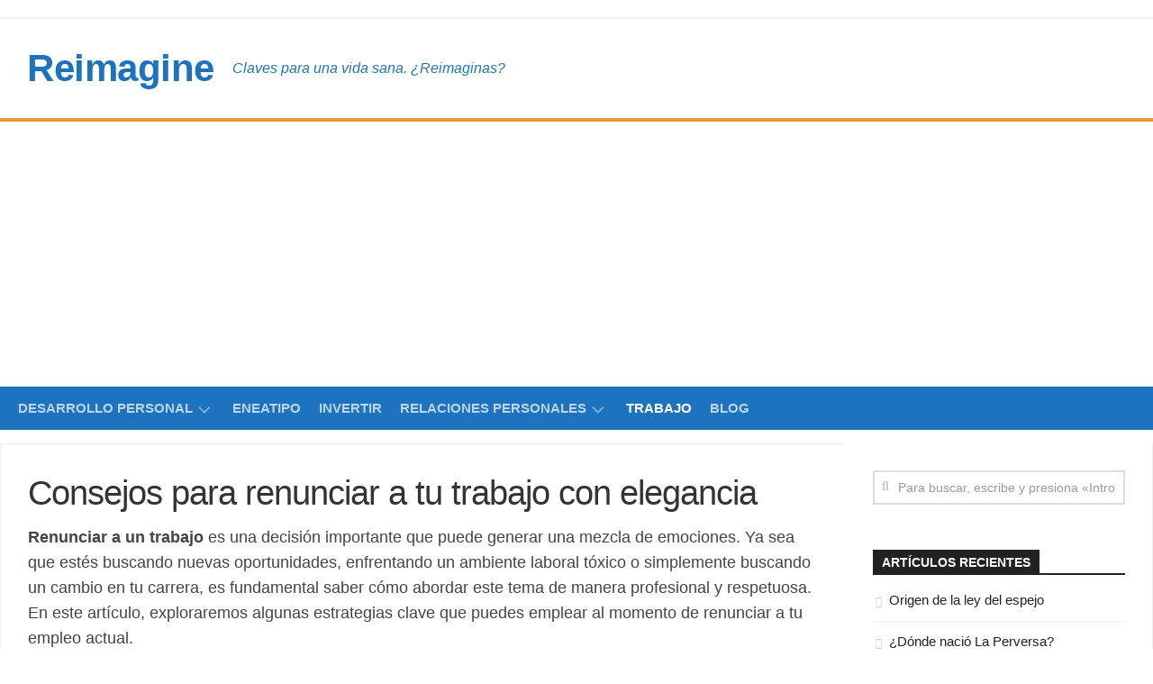

--- FILE ---
content_type: text/html; charset=UTF-8
request_url: https://reimagine.pro/trabajo/que-se-puede-decir-para-renunciar-a-un-trabajo/
body_size: 26045
content:
<!DOCTYPE html><html class="no-js" lang="es" prefix="og: https://ogp.me/ns#"><head><meta charset="UTF-8"><link rel="preconnect" href="https://fonts.gstatic.com/" crossorigin /><meta name="viewport" content="width=device-width, initial-scale=1.0"><link rel="profile" href="https://gmpg.org/xfn/11"><title>Cómo Renunciar a un Trabajo de Forma Efectiva</title><meta name="description" content="Las mejores estrategias ✍️ para renunciar a tu trabajo sin problemas ¡No te pierdas este artículo imprescindible!"/><meta name="robots" content="follow, index, max-snippet:-1, max-video-preview:-1, max-image-preview:large"/><link rel="canonical" href="https://reimagine.pro/trabajo/que-se-puede-decir-para-renunciar-a-un-trabajo/" /><meta property="og:locale" content="es_ES" /><meta property="og:type" content="article" /><meta property="og:title" content="Cómo Renunciar a un Trabajo de Forma Efectiva" /><meta property="og:description" content="Las mejores estrategias ✍️ para renunciar a tu trabajo sin problemas ¡No te pierdas este artículo imprescindible!" /><meta property="og:url" content="https://reimagine.pro/trabajo/que-se-puede-decir-para-renunciar-a-un-trabajo/" /><meta property="og:site_name" content="Reimagine" /><meta property="article:section" content="Trabajo" /><meta property="og:updated_time" content="2023-10-01T20:27:26+01:00" /><meta property="og:image" content="https://s3.eu-west-3.amazonaws.com/reimagine.pro/wp-content/uploads/2023/10/01202727/vista-lateral-mujer-empacando-articulos-escritorio_23-2149480600.jpg" /><meta property="og:image:secure_url" content="https://s3.eu-west-3.amazonaws.com/reimagine.pro/wp-content/uploads/2023/10/01202727/vista-lateral-mujer-empacando-articulos-escritorio_23-2149480600.jpg" /><meta property="og:image:width" content="626" /><meta property="og:image:height" content="417" /><meta property="og:image:alt" content="Consejos renuncia laboral" /><meta property="og:image:type" content="image/jpeg" /><meta property="article:published_time" content="2023-10-01T20:26:52+01:00" /><meta property="article:modified_time" content="2023-10-01T20:27:26+01:00" /><meta name="twitter:card" content="summary_large_image" /><meta name="twitter:title" content="Cómo Renunciar a un Trabajo de Forma Efectiva" /><meta name="twitter:description" content="Las mejores estrategias ✍️ para renunciar a tu trabajo sin problemas ¡No te pierdas este artículo imprescindible!" /><meta name="twitter:image" content="https://s3.eu-west-3.amazonaws.com/reimagine.pro/wp-content/uploads/2023/10/01202727/vista-lateral-mujer-empacando-articulos-escritorio_23-2149480600.jpg" /> <script type="application/ld+json" class="rank-math-schema">{"@context":"https://schema.org","@graph":[{"@type":["Person","Organization"],"@id":"https://reimagine.pro/#person","name":"admin"},{"@type":"WebSite","@id":"https://reimagine.pro/#website","url":"https://reimagine.pro","name":"admin","publisher":{"@id":"https://reimagine.pro/#person"},"inLanguage":"es"},{"@type":"ImageObject","@id":"https://s3.eu-west-3.amazonaws.com/reimagine.pro/wp-content/uploads/2023/10/01202727/vista-lateral-mujer-empacando-articulos-escritorio_23-2149480600.jpg","url":"https://s3.eu-west-3.amazonaws.com/reimagine.pro/wp-content/uploads/2023/10/01202727/vista-lateral-mujer-empacando-articulos-escritorio_23-2149480600.jpg","width":"626","height":"417","inLanguage":"es"},{"@type":"BreadcrumbList","@id":"https://reimagine.pro/trabajo/que-se-puede-decir-para-renunciar-a-un-trabajo/#breadcrumb","itemListElement":[{"@type":"ListItem","position":"1","item":{"@id":"https://reimagine.pro","name":"Portada"}},{"@type":"ListItem","position":"2","item":{"@id":"https://reimagine.pro/trabajo/que-se-puede-decir-para-renunciar-a-un-trabajo/","name":"Consejos para renunciar a tu trabajo con elegancia"}}]},{"@type":"WebPage","@id":"https://reimagine.pro/trabajo/que-se-puede-decir-para-renunciar-a-un-trabajo/#webpage","url":"https://reimagine.pro/trabajo/que-se-puede-decir-para-renunciar-a-un-trabajo/","name":"C\u00f3mo Renunciar a un Trabajo de Forma Efectiva","datePublished":"2023-10-01T20:26:52+01:00","dateModified":"2023-10-01T20:27:26+01:00","isPartOf":{"@id":"https://reimagine.pro/#website"},"primaryImageOfPage":{"@id":"https://s3.eu-west-3.amazonaws.com/reimagine.pro/wp-content/uploads/2023/10/01202727/vista-lateral-mujer-empacando-articulos-escritorio_23-2149480600.jpg"},"inLanguage":"es","breadcrumb":{"@id":"https://reimagine.pro/trabajo/que-se-puede-decir-para-renunciar-a-un-trabajo/#breadcrumb"}},{"@type":"Person","@id":"https://reimagine.pro/trabajo/que-se-puede-decir-para-renunciar-a-un-trabajo/#author","name":"admin","image":{"@type":"ImageObject","@id":"https://reimagine.pro/wp-content/litespeed/avatar/482d68e709844eaaccb07f954487a71d.jpg?ver=1768001961","url":"https://reimagine.pro/wp-content/litespeed/avatar/482d68e709844eaaccb07f954487a71d.jpg?ver=1768001961","caption":"admin","inLanguage":"es"},"sameAs":["https://reimagine.pro"]},{"@type":"Article","headline":"C\u00f3mo Renunciar a un Trabajo de Forma Efectiva","keywords":"Consejos renuncia laboral","datePublished":"2023-10-01T20:26:52+01:00","dateModified":"2023-10-01T20:27:26+01:00","author":{"@id":"https://reimagine.pro/trabajo/que-se-puede-decir-para-renunciar-a-un-trabajo/#author","name":"admin"},"publisher":{"@id":"https://reimagine.pro/#person"},"description":"Las mejores estrategias \u270d\ufe0f para renunciar a tu trabajo sin problemas \u00a1No te pierdas este art\u00edculo imprescindible!","name":"C\u00f3mo Renunciar a un Trabajo de Forma Efectiva","@id":"https://reimagine.pro/trabajo/que-se-puede-decir-para-renunciar-a-un-trabajo/#richSnippet","isPartOf":{"@id":"https://reimagine.pro/trabajo/que-se-puede-decir-para-renunciar-a-un-trabajo/#webpage"},"image":{"@id":"https://s3.eu-west-3.amazonaws.com/reimagine.pro/wp-content/uploads/2023/10/01202727/vista-lateral-mujer-empacando-articulos-escritorio_23-2149480600.jpg"},"inLanguage":"es","mainEntityOfPage":{"@id":"https://reimagine.pro/trabajo/que-se-puede-decir-para-renunciar-a-un-trabajo/#webpage"}}]}</script> <link rel='dns-prefetch' href='//fonts.googleapis.com' /><style id="litespeed-ccss">#cookies-eu-wrapper{position:relative;z-index:999999;display:none}#cookies-eu-banner{background-color:#fff;color:#333;padding:6px;font-size:1em;text-align:center;min-height:60px;position:fixed;bottom:0;width:100%}#cookies-eu-banner-closed{background-color:#fff;color:#000;padding:12px;font-size:1.1em;text-align:center;min-height:60px;position:fixed;bottom:80px;right:0;display:none;z-index:999999}#cookies-eu-banner-closed span{border-bottom:2px solid #000}@media only screen and (max-width:600px){#cookies-eu-banner-closed{padding:8px;min-height:20px}#cookies-eu-banner-closed span{display:none}#cookies-eu-banner-closed:after{content:"↩"}}#cookies-eu-accept,#cookies-eu-reject,.cookies-eu-accept,.cookies-eu-reject{text-decoration:none;background-color:#9d3d3d;color:#0080ff;color:#fff;border:1px solid #fff;padding:20px;margin:8px 6px;text-transform:uppercase;font-size:1em;letter-spacing:.075em}#cookies-eu-more{color:#9d3d3d;padding-right:20px;font-weight:700}#cookies-eu-accept,.cookies-eu-accept{padding:10px 20px}#cookies-eu-reject,.cookies-eu-reject{background:0 0;font-weight:400;color:#333;padding:10px;border:1px solid #666}ul{box-sizing:border-box}:root{--wp--preset--font-size--normal:16px;--wp--preset--font-size--huge:42px}.screen-reader-text{border:0;clip:rect(1px,1px,1px,1px);-webkit-clip-path:inset(50%);clip-path:inset(50%);height:1px;margin:-1px;overflow:hidden;padding:0;position:absolute;width:1px;word-wrap:normal!important}body{--wp--preset--color--black:#000;--wp--preset--color--cyan-bluish-gray:#abb8c3;--wp--preset--color--white:#fff;--wp--preset--color--pale-pink:#f78da7;--wp--preset--color--vivid-red:#cf2e2e;--wp--preset--color--luminous-vivid-orange:#ff6900;--wp--preset--color--luminous-vivid-amber:#fcb900;--wp--preset--color--light-green-cyan:#7bdcb5;--wp--preset--color--vivid-green-cyan:#00d084;--wp--preset--color--pale-cyan-blue:#8ed1fc;--wp--preset--color--vivid-cyan-blue:#0693e3;--wp--preset--color--vivid-purple:#9b51e0;--wp--preset--gradient--vivid-cyan-blue-to-vivid-purple:linear-gradient(135deg,rgba(6,147,227,1) 0%,#9b51e0 100%);--wp--preset--gradient--light-green-cyan-to-vivid-green-cyan:linear-gradient(135deg,#7adcb4 0%,#00d082 100%);--wp--preset--gradient--luminous-vivid-amber-to-luminous-vivid-orange:linear-gradient(135deg,rgba(252,185,0,1) 0%,rgba(255,105,0,1) 100%);--wp--preset--gradient--luminous-vivid-orange-to-vivid-red:linear-gradient(135deg,rgba(255,105,0,1) 0%,#cf2e2e 100%);--wp--preset--gradient--very-light-gray-to-cyan-bluish-gray:linear-gradient(135deg,#eee 0%,#a9b8c3 100%);--wp--preset--gradient--cool-to-warm-spectrum:linear-gradient(135deg,#4aeadc 0%,#9778d1 20%,#cf2aba 40%,#ee2c82 60%,#fb6962 80%,#fef84c 100%);--wp--preset--gradient--blush-light-purple:linear-gradient(135deg,#ffceec 0%,#9896f0 100%);--wp--preset--gradient--blush-bordeaux:linear-gradient(135deg,#fecda5 0%,#fe2d2d 50%,#6b003e 100%);--wp--preset--gradient--luminous-dusk:linear-gradient(135deg,#ffcb70 0%,#c751c0 50%,#4158d0 100%);--wp--preset--gradient--pale-ocean:linear-gradient(135deg,#fff5cb 0%,#b6e3d4 50%,#33a7b5 100%);--wp--preset--gradient--electric-grass:linear-gradient(135deg,#caf880 0%,#71ce7e 100%);--wp--preset--gradient--midnight:linear-gradient(135deg,#020381 0%,#2874fc 100%);--wp--preset--duotone--dark-grayscale:url('#wp-duotone-dark-grayscale');--wp--preset--duotone--grayscale:url('#wp-duotone-grayscale');--wp--preset--duotone--purple-yellow:url('#wp-duotone-purple-yellow');--wp--preset--duotone--blue-red:url('#wp-duotone-blue-red');--wp--preset--duotone--midnight:url('#wp-duotone-midnight');--wp--preset--duotone--magenta-yellow:url('#wp-duotone-magenta-yellow');--wp--preset--duotone--purple-green:url('#wp-duotone-purple-green');--wp--preset--duotone--blue-orange:url('#wp-duotone-blue-orange');--wp--preset--font-size--small:13px;--wp--preset--font-size--medium:20px;--wp--preset--font-size--large:36px;--wp--preset--font-size--x-large:42px}#ez-toc-container{background:#f9f9f9;border:1px solid #aaa;border-radius:4px;-webkit-box-shadow:0 1px 1px rgba(0,0,0,.05);box-shadow:0 1px 1px rgba(0,0,0,.05);display:table;margin-bottom:1em;padding:10px;position:relative;width:auto}#ez-toc-container.ez-toc-transparent{background:0 0}#ez-toc-container li,#ez-toc-container ul{padding:0}#ez-toc-container li,#ez-toc-container ul,#ez-toc-container ul li{background:0 0;list-style:none;line-height:1.6;margin:0;overflow:hidden;z-index:1}#ez-toc-container p.ez-toc-title{text-align:left;line-height:1.45;margin:0;padding:0}.ez-toc-title{display:inline;text-align:left;vertical-align:middle}#ez-toc-container a{color:#444;box-shadow:none;text-decoration:none;text-shadow:none;display:inline-flex;align-items:stretch;flex-wrap:nowrap}#ez-toc-container a:visited{color:#9f9f9f}#ez-toc-container label.cssicon{height:30px}#ez-toc-container input{position:absolute;left:-999em}label.cssiconcheckbox{display:none}#ez-toc-container label{float:right;position:relative;font-size:16px;padding:0 4px 0 5px;border:1px solid #999191;border-radius:5px;width:30px;left:10px}#ez-toc-container label.cssicon{float:right;position:relative;font-size:16px;padding:0;border:1px solid #999191;border-radius:5px;left:10px;width:35px}div#ez-toc-container p.ez-toc-title{display:contents}div#ez-toc-container{padding-right:20px}div#ez-toc-container p.ez-toc-title{font-size:120%}div#ez-toc-container p.ez-toc-title{font-weight:500}div#ez-toc-container ul li{font-size:95%}html,body{scroll-behavior:smooth}span.ez-toc-section{scroll-margin-top:30px}.ez-toc-container-direction{direction:ltr}.ez-toc-counter ul{counter-reset:item}.ez-toc-counter nav ul li a:before{content:counters(item,".",decimal) ". ";display:inline-block;counter-increment:item;flex-grow:0;flex-shrink:0;margin-right:.2em;float:left}html,body,div,span,h1,h2,h3,p,a,i,ul,li,form,label,article,header,nav{margin:0;padding:0;border:0;font-size:100%;font:inherit;vertical-align:baseline}article,header,nav{display:block}ul{list-style:none}body{background:#fff;font-size:16px;line-height:1.5em;color:#444;font-weight:300}a{color:#26abd3;text-decoration:none}ul{box-sizing:content-box}.clear{clear:both;display:block;overflow:hidden;visibility:hidden;width:0;height:0}.group:before,.group:after{content:"";display:table}.group:after{clear:both}.group{zoom:1}.fa{width:1em;text-align:center}body{font-family:"Titillium",Arial,sans-serif}input,button,label{font-family:inherit}.themeform input{font-size:14px}.themeform input::-moz-focus-inner{border:0;padding:0}.themeform input[type=text]{margin:0;-moz-box-sizing:border-box;-webkit-box-sizing:border-box;box-sizing:border-box;-webkit-border-radius:0;border-radius:0}.themeform input{-moz-appearance:none;-webkit-appearance:none}.themeform input[type=text]{background:#fff;border:2px solid #ddd;color:#777;display:block;max-width:100%;outline:none;padding:7px 8px}.themeform.searchform div{position:relative}.themeform.searchform div input{padding-left:26px;line-height:20px}.themeform.searchform div:after{color:#ccc;line-height:24px;font-size:14px;content:"\f002";position:absolute;left:10px;top:6px;font-family:"Font Awesome 5 Free";font-weight:900}.entry{font-size:18px;line-height:1.6em}.entry p{margin-bottom:1em}.entry ul{margin:0 0 15px 30px}.entry li{margin:0}.entry ul li{list-style:square}h1,h2,h3{color:#333;font-weight:600;-ms-word-wrap:break-word;word-wrap:break-word}.entry h2 span{color:#bbb}.entry h2{margin-bottom:14px;font-weight:400;line-height:1.3em}.entry h2{font-size:34px;letter-spacing:-.7px}#wrapper{min-width:1024px;height:100%}.container{padding:0}.container-inner{max-width:1380px;min-width:1380px;width:100%;margin:0 auto}.main{position:relative;border-left:1px solid #eee;border-right:1px solid #eee}.main-inner{position:relative;overflow-x:hidden;min-height:600px}.content{width:100%;position:relative;border-top:1px solid #eee}.pad{padding:30px 30px 20px}.col-2cl .main-inner{background:url(/wp-content/themes/kontrast/img/sidebar/s-right-s1.png) repeat-y right 0;padding-right:340px}.col-2cl .s1{float:right;margin-right:-340px}.col-2cl .content{float:left}.sidebar{padding-bottom:20px;position:relative;z-index:2}.sidebar-toggle{background:#26abd3;display:none;text-align:center;width:100%;height:60px;-webkit-box-shadow:inset 0 -1px 0 rgba(255,255,255,.1);box-shadow:inset 0 -1px 0 rgba(255,255,255,.1)}.sidebar-toggle i{font-size:38px;color:#fff;padding:10px 0}.icon-sidebar-toggle:before{font-family:"Font Awesome 5 Free";font-weight:900}.col-2cl .s1 .icon-sidebar-toggle:before{content:"\f100"}.s1{width:340px;z-index:2}.light-sidebar.col-2cl .main-inner{background-image:url(/wp-content/themes/kontrast/img/sidebar/light/s-right-s1.png)}@media only screen and (min-width:480px) and (max-width:960px){.light-sidebar.col-2cl .main-inner{background-image:url(/wp-content/themes/kontrast/img/sidebar/s-right-collapse-s1.png)}}.page-title{position:relative;padding-top:18px;padding-bottom:0;margin-bottom:-10px;color:#222;font-size:16px;font-weight:600;text-transform:uppercase;line-height:24px}.page-title a{color:#aaa}.page-title .meta-single li{float:left;margin-right:14px}#header{padding-bottom:15px;position:relative}#header .container-inner{position:relative}#header .container-inner>.pad{padding-top:15px;padding-bottom:15px;border-bottom:4px solid #26abd3;margin-bottom:4px}#header-ads{text-align:center;padding:10px 0;border-bottom:1px solid #eee}.site-title{font-size:42px;font-weight:600;letter-spacing:-.5px;float:left;line-height:60px;padding:10px 0}.site-title a{display:block;color:#222;max-width:100%}.site-description{font-size:16px;font-style:italic;color:#222;color:rgba(0,0,0,.5);float:left;margin-left:20px;line-height:60px;padding:10px 0}.menu-toggle-icon{float:right;width:30px;height:20px;position:relative;transform:rotate(0deg)}.menu-toggle-icon span{display:block;position:absolute;height:2px;width:100%;background:#333;border-radius:2px;opacity:1;left:0;transform:rotate(0deg)}.menu-toggle-icon span:nth-child(1){top:0;transform-origin:left center}.menu-toggle-icon span:nth-child(2){top:8px;transform-origin:left center}.menu-toggle-icon span:nth-child(3){top:16px;transform-origin:left center}@media only screen and (max-width:719px){#nav-header{display:none}}.nav-menu>.menu-toggle{display:none}.nav-menu .menu,.nav-menu .menu ul{display:flex;list-style:none;list-style-type:none;margin:0;padding:0}.nav-menu a{display:block;text-decoration:none;width:100%}.nav-menu .menu ul{flex-direction:column;max-width:0;max-height:0;overflow:hidden}.nav-menu:not(.mobile) .menu .sub-menu{position:absolute}.nav-menu .screen-reader-text{display:none}.nav-menu .menu-item-wrapper{display:flex}.nav-menu{line-height:20px}.nav-menu button{color:inherit;font-family:inherit;position:relative;text-align:inherit;background:0 0;border:none;box-shadow:none;border-radius:0;font-size:inherit;font-weight:400;letter-spacing:inherit;padding:0;text-transform:none}.nav-menu:not(.mobile) .menu{flex-wrap:wrap;justify-content:flex-start}.nav-menu:not(.mobile) .menu{position:relative}.nav-menu:not(.mobile) .menu ul{font-size:15px;opacity:0;padding:10px 0;position:absolute;top:calc(100% + 10px);transform:translateY(6px);z-index:1}.nav-menu:not(.mobile) .menu ul li{position:relative}.nav-menu:not(.mobile) .menu ul a{display:block;padding:10px 20px;width:100%}.nav-menu:not(.mobile) .menu li ul.sub-menu:not(.active){opacity:0}.nav-menu:not(.mobile) .menu ul:before,.nav-menu:not(.mobile) .menu ul:after{content:"";display:block;position:absolute;bottom:100%}.nav-menu:not(.mobile) .menu ul:before{left:0;right:0;height:10px}.nav-menu:not(.mobile) .menu ul:after{border:8px solid transparent;border-bottom-color:transparent;left:18px}.nav-menu a{color:#fff}.nav-menu .svg-icon{fill:#333}.nav-menu:not(.mobile) .menu ul{background:#f2f2f2;color:#666}.nav-menu:not(.mobile) .menu ul:after{border-bottom-color:#f2f2f2}.nav-menu:not(.mobile){font-size:16px;font-weight:400;float:none;padding:0 20px 14px}.nav-menu:not(.mobile) a{color:#666}.nav-menu:not(.mobile) ul ul a{color:rgba(0,0,0,.7)}.nav-menu:not(.mobile) button{background:0 0;color:#666;padding:0 4px;margin-left:2px;border-radius:4px}.nav-menu:not(.mobile) button .svg-icon{fill:rgba(0,0,0,.2)}.nav-menu:not(.mobile) .menu>li{margin:14px 20px 0 0;position:relative}.nav-menu:not(.mobile) .menu>li:last-child{margin-right:0}.nav-menu:not(.mobile) .menu a{padding:0}.nav-menu:not(.mobile) li.current-post-parent>span>a{color:#333}#nav-header-nav.nav-menu:not(.mobile){background:#222;text-transform:uppercase;font-size:15px;font-weight:600;position:relative;z-index:4}#nav-header-nav.nav-menu:not(.mobile) a{color:rgba(255,255,255,.7)}#nav-header-nav.nav-menu:not(.mobile) button .svg-icon{fill:rgba(255,255,255,.4)}#nav-header-nav.nav-menu:not(.mobile) .menu ul{font-size:14px;box-shadow:0 4px 10px rgba(0,0,0,.06)}#nav-header-nav.nav-menu:not(.mobile) .menu ul span{border-bottom:1px solid rgba(255,255,255,.06)}#nav-header-nav.nav-menu:not(.mobile) .menu ul li:last-child span{border-bottom:0}#nav-header-nav.nav-menu:not(.mobile) .menu ul{background:#222}#nav-header-nav.nav-menu:not(.mobile) .menu ul:after{border-bottom-color:transparent}#nav-header-nav.nav-menu:not(.mobile) li.current-post-parent>span>a{color:#fff}#nav-header-nav .menu-toggle-icon span{background:#fff}#footer .menu-toggle-icon span{background:#333}#footer .nav-menu:not(.mobile) button{transform:rotate(-180deg)}#footer .menu-toggle-icon span{background:#fff}#page .container-inner{background:#fff}.content .post{position:relative}.single .post{margin-bottom:40px}.post-meta .post-date{float:left}.post-title{color:#333;font-weight:400;margin-bottom:10px;font-size:22px;font-weight:400;line-height:1.5em;-ms-word-wrap:break-word;word-wrap:break-word}.single .post-title{font-size:38px;letter-spacing:-1px;line-height:1.3em}.post-byline{font-size:14px;font-weight:400;color:#aaa;text-transform:uppercase;margin-bottom:1em}.widget{color:#777;font-size:15px;overflow:hidden}.widget a{color:#222}.widget>h3{border-bottom:2px solid #222;color:#fff;font-size:14px;font-weight:600;text-transform:uppercase;margin-bottom:6px}.widget>h3>span{background:#222;display:block;padding:2px 10px 0;float:left}.sidebar .widget{padding:30px 30px 20px}.widget>ul li:before,.widget>ul li a:before{font-family:"Font Awesome 5 Free";font-weight:900;font-size:12px;margin-right:6px;color:#ccc;display:inline-block!important;width:1em;text-align:center}.widget_recent_entries>ul>li a:before{content:"\f017"}.widget_recent_entries ul li{padding:10px 0;border-bottom:1px solid #eee}.widget_recent_entries ul li{color:#999}.widget_search input.search{color:#999;padding-left:26px;width:100%}html{-webkit-font-smoothing:antialiased}.screen-reader-text{border:0;clip:rect(1px,1px,1px,1px);clip-path:inset(50%);height:1px;margin:-1px;overflow:hidden;padding:0;position:absolute!important;width:1px;word-wrap:normal!important}body{font-family:"Lato",Arial,sans-serif}a{color:#e39d34}.sidebar-toggle{background-color:#e39d34}#header .container-inner>.pad{border-color:#e39d34}#nav-header-nav.nav-menu:not(.mobile){background-color:#1e73be}#nav-header-nav.nav-menu:not(.mobile) .menu ul{background:#1e73be}#nav-header-nav.nav-menu:not(.mobile) .menu ul:after{border-bottom-color:transparent}.site-title a,.site-description{color:#1e73be}#wrapper,.container-inner{min-width:320px}@media only screen and (max-width:1025px){.main{border:0}}@media only screen and (min-width:480px) and (max-width:1200px){.container{padding:0}}@media only screen and (min-width:480px) and (max-width:960px){.s1{width:50px}.s1 .sidebar-content{display:none;float:left;width:100%}.s1 .sidebar-toggle{display:block}.col-2cl .main-inner{background-image:url(/wp-content/themes/kontrast/img/sidebar/s-right-collapse-s1.png);padding-right:50px}.col-2cl .s1{margin-right:-50px}}@media only screen and (max-width:719px){.container{padding:0}.page-title.pad{padding-top:12px;padding-bottom:4px}.sidebar-toggle{height:50px}.sidebar-toggle i{padding:5px 0}.site-description{display:none}.pad{padding:20px 20px 10px}.entry{font-size:15px}.entry h2{font-size:26px;letter-spacing:-.5px}#header .pad{padding-top:0;padding-bottom:0}.site-title{padding:10px 0 20px;width:100%;float:none;line-height:50px}.site-title a{text-align:center}#header .container-inner>.pad{padding-bottom:10px}#page{margin-top:0}.page-title{font-size:14px}.single .post-title{font-size:22px;line-height:1.5em;letter-spacing:0}.post-byline{font-size:13px}}@media only screen and (max-width:479px){.content,.sidebar{width:100%;float:none;margin-right:0!important;margin-left:0!important}.sidebar{background:#fff;border-top:1px solid #eee;width:100%;display:block;float:none}.sidebar.s1{background:#222}.light-sidebar .sidebar.s1{background:#fff}.main,.main-inner{background-image:none!important;padding:0!important}.pad{padding:15px 15px 5px}.sidebar .widget{padding-left:15px!important;padding-right:15px!important}.site-title{font-size:32px}}.fa{-moz-osx-font-smoothing:grayscale;-webkit-font-smoothing:antialiased;display:inline-block;font-style:normal;font-variant:normal;text-rendering:auto;line-height:1}.fa{font-family:"Font Awesome 5 Free"}.fa{font-weight:900}.post-date{display:none}.page-title{display:none}</style><script src="[data-uri]" defer></script><script data-optimized="1" src="https://reimagine.pro/wp-content/plugins/litespeed-cache/assets/js/webfontloader.min.js" defer></script><link rel="preload" data-asynced="1" data-optimized="2" as="style" onload="this.onload=null;this.rel='stylesheet'" href="https://reimagine.pro/wp-content/litespeed/css/25f982d7059d355d905af841b42360d9.css?ver=c46d7" /><script src="[data-uri]" defer></script> <style id='classic-theme-styles-inline-css' type='text/css'>/*! This file is auto-generated */
.wp-block-button__link{color:#fff;background-color:#32373c;border-radius:9999px;box-shadow:none;text-decoration:none;padding:calc(.667em + 2px) calc(1.333em + 2px);font-size:1.125em}.wp-block-file__button{background:#32373c;color:#fff;text-decoration:none}</style><style id='global-styles-inline-css' type='text/css'>body{--wp--preset--color--black: #000000;--wp--preset--color--cyan-bluish-gray: #abb8c3;--wp--preset--color--white: #ffffff;--wp--preset--color--pale-pink: #f78da7;--wp--preset--color--vivid-red: #cf2e2e;--wp--preset--color--luminous-vivid-orange: #ff6900;--wp--preset--color--luminous-vivid-amber: #fcb900;--wp--preset--color--light-green-cyan: #7bdcb5;--wp--preset--color--vivid-green-cyan: #00d084;--wp--preset--color--pale-cyan-blue: #8ed1fc;--wp--preset--color--vivid-cyan-blue: #0693e3;--wp--preset--color--vivid-purple: #9b51e0;--wp--preset--gradient--vivid-cyan-blue-to-vivid-purple: linear-gradient(135deg,rgba(6,147,227,1) 0%,rgb(155,81,224) 100%);--wp--preset--gradient--light-green-cyan-to-vivid-green-cyan: linear-gradient(135deg,rgb(122,220,180) 0%,rgb(0,208,130) 100%);--wp--preset--gradient--luminous-vivid-amber-to-luminous-vivid-orange: linear-gradient(135deg,rgba(252,185,0,1) 0%,rgba(255,105,0,1) 100%);--wp--preset--gradient--luminous-vivid-orange-to-vivid-red: linear-gradient(135deg,rgba(255,105,0,1) 0%,rgb(207,46,46) 100%);--wp--preset--gradient--very-light-gray-to-cyan-bluish-gray: linear-gradient(135deg,rgb(238,238,238) 0%,rgb(169,184,195) 100%);--wp--preset--gradient--cool-to-warm-spectrum: linear-gradient(135deg,rgb(74,234,220) 0%,rgb(151,120,209) 20%,rgb(207,42,186) 40%,rgb(238,44,130) 60%,rgb(251,105,98) 80%,rgb(254,248,76) 100%);--wp--preset--gradient--blush-light-purple: linear-gradient(135deg,rgb(255,206,236) 0%,rgb(152,150,240) 100%);--wp--preset--gradient--blush-bordeaux: linear-gradient(135deg,rgb(254,205,165) 0%,rgb(254,45,45) 50%,rgb(107,0,62) 100%);--wp--preset--gradient--luminous-dusk: linear-gradient(135deg,rgb(255,203,112) 0%,rgb(199,81,192) 50%,rgb(65,88,208) 100%);--wp--preset--gradient--pale-ocean: linear-gradient(135deg,rgb(255,245,203) 0%,rgb(182,227,212) 50%,rgb(51,167,181) 100%);--wp--preset--gradient--electric-grass: linear-gradient(135deg,rgb(202,248,128) 0%,rgb(113,206,126) 100%);--wp--preset--gradient--midnight: linear-gradient(135deg,rgb(2,3,129) 0%,rgb(40,116,252) 100%);--wp--preset--font-size--small: 13px;--wp--preset--font-size--medium: 20px;--wp--preset--font-size--large: 36px;--wp--preset--font-size--x-large: 42px;--wp--preset--spacing--20: 0.44rem;--wp--preset--spacing--30: 0.67rem;--wp--preset--spacing--40: 1rem;--wp--preset--spacing--50: 1.5rem;--wp--preset--spacing--60: 2.25rem;--wp--preset--spacing--70: 3.38rem;--wp--preset--spacing--80: 5.06rem;--wp--preset--shadow--natural: 6px 6px 9px rgba(0, 0, 0, 0.2);--wp--preset--shadow--deep: 12px 12px 50px rgba(0, 0, 0, 0.4);--wp--preset--shadow--sharp: 6px 6px 0px rgba(0, 0, 0, 0.2);--wp--preset--shadow--outlined: 6px 6px 0px -3px rgba(255, 255, 255, 1), 6px 6px rgba(0, 0, 0, 1);--wp--preset--shadow--crisp: 6px 6px 0px rgba(0, 0, 0, 1);}:where(.is-layout-flex){gap: 0.5em;}:where(.is-layout-grid){gap: 0.5em;}body .is-layout-flex{display: flex;}body .is-layout-flex{flex-wrap: wrap;align-items: center;}body .is-layout-flex > *{margin: 0;}body .is-layout-grid{display: grid;}body .is-layout-grid > *{margin: 0;}:where(.wp-block-columns.is-layout-flex){gap: 2em;}:where(.wp-block-columns.is-layout-grid){gap: 2em;}:where(.wp-block-post-template.is-layout-flex){gap: 1.25em;}:where(.wp-block-post-template.is-layout-grid){gap: 1.25em;}.has-black-color{color: var(--wp--preset--color--black) !important;}.has-cyan-bluish-gray-color{color: var(--wp--preset--color--cyan-bluish-gray) !important;}.has-white-color{color: var(--wp--preset--color--white) !important;}.has-pale-pink-color{color: var(--wp--preset--color--pale-pink) !important;}.has-vivid-red-color{color: var(--wp--preset--color--vivid-red) !important;}.has-luminous-vivid-orange-color{color: var(--wp--preset--color--luminous-vivid-orange) !important;}.has-luminous-vivid-amber-color{color: var(--wp--preset--color--luminous-vivid-amber) !important;}.has-light-green-cyan-color{color: var(--wp--preset--color--light-green-cyan) !important;}.has-vivid-green-cyan-color{color: var(--wp--preset--color--vivid-green-cyan) !important;}.has-pale-cyan-blue-color{color: var(--wp--preset--color--pale-cyan-blue) !important;}.has-vivid-cyan-blue-color{color: var(--wp--preset--color--vivid-cyan-blue) !important;}.has-vivid-purple-color{color: var(--wp--preset--color--vivid-purple) !important;}.has-black-background-color{background-color: var(--wp--preset--color--black) !important;}.has-cyan-bluish-gray-background-color{background-color: var(--wp--preset--color--cyan-bluish-gray) !important;}.has-white-background-color{background-color: var(--wp--preset--color--white) !important;}.has-pale-pink-background-color{background-color: var(--wp--preset--color--pale-pink) !important;}.has-vivid-red-background-color{background-color: var(--wp--preset--color--vivid-red) !important;}.has-luminous-vivid-orange-background-color{background-color: var(--wp--preset--color--luminous-vivid-orange) !important;}.has-luminous-vivid-amber-background-color{background-color: var(--wp--preset--color--luminous-vivid-amber) !important;}.has-light-green-cyan-background-color{background-color: var(--wp--preset--color--light-green-cyan) !important;}.has-vivid-green-cyan-background-color{background-color: var(--wp--preset--color--vivid-green-cyan) !important;}.has-pale-cyan-blue-background-color{background-color: var(--wp--preset--color--pale-cyan-blue) !important;}.has-vivid-cyan-blue-background-color{background-color: var(--wp--preset--color--vivid-cyan-blue) !important;}.has-vivid-purple-background-color{background-color: var(--wp--preset--color--vivid-purple) !important;}.has-black-border-color{border-color: var(--wp--preset--color--black) !important;}.has-cyan-bluish-gray-border-color{border-color: var(--wp--preset--color--cyan-bluish-gray) !important;}.has-white-border-color{border-color: var(--wp--preset--color--white) !important;}.has-pale-pink-border-color{border-color: var(--wp--preset--color--pale-pink) !important;}.has-vivid-red-border-color{border-color: var(--wp--preset--color--vivid-red) !important;}.has-luminous-vivid-orange-border-color{border-color: var(--wp--preset--color--luminous-vivid-orange) !important;}.has-luminous-vivid-amber-border-color{border-color: var(--wp--preset--color--luminous-vivid-amber) !important;}.has-light-green-cyan-border-color{border-color: var(--wp--preset--color--light-green-cyan) !important;}.has-vivid-green-cyan-border-color{border-color: var(--wp--preset--color--vivid-green-cyan) !important;}.has-pale-cyan-blue-border-color{border-color: var(--wp--preset--color--pale-cyan-blue) !important;}.has-vivid-cyan-blue-border-color{border-color: var(--wp--preset--color--vivid-cyan-blue) !important;}.has-vivid-purple-border-color{border-color: var(--wp--preset--color--vivid-purple) !important;}.has-vivid-cyan-blue-to-vivid-purple-gradient-background{background: var(--wp--preset--gradient--vivid-cyan-blue-to-vivid-purple) !important;}.has-light-green-cyan-to-vivid-green-cyan-gradient-background{background: var(--wp--preset--gradient--light-green-cyan-to-vivid-green-cyan) !important;}.has-luminous-vivid-amber-to-luminous-vivid-orange-gradient-background{background: var(--wp--preset--gradient--luminous-vivid-amber-to-luminous-vivid-orange) !important;}.has-luminous-vivid-orange-to-vivid-red-gradient-background{background: var(--wp--preset--gradient--luminous-vivid-orange-to-vivid-red) !important;}.has-very-light-gray-to-cyan-bluish-gray-gradient-background{background: var(--wp--preset--gradient--very-light-gray-to-cyan-bluish-gray) !important;}.has-cool-to-warm-spectrum-gradient-background{background: var(--wp--preset--gradient--cool-to-warm-spectrum) !important;}.has-blush-light-purple-gradient-background{background: var(--wp--preset--gradient--blush-light-purple) !important;}.has-blush-bordeaux-gradient-background{background: var(--wp--preset--gradient--blush-bordeaux) !important;}.has-luminous-dusk-gradient-background{background: var(--wp--preset--gradient--luminous-dusk) !important;}.has-pale-ocean-gradient-background{background: var(--wp--preset--gradient--pale-ocean) !important;}.has-electric-grass-gradient-background{background: var(--wp--preset--gradient--electric-grass) !important;}.has-midnight-gradient-background{background: var(--wp--preset--gradient--midnight) !important;}.has-small-font-size{font-size: var(--wp--preset--font-size--small) !important;}.has-medium-font-size{font-size: var(--wp--preset--font-size--medium) !important;}.has-large-font-size{font-size: var(--wp--preset--font-size--large) !important;}.has-x-large-font-size{font-size: var(--wp--preset--font-size--x-large) !important;}
.wp-block-navigation a:where(:not(.wp-element-button)){color: inherit;}
:where(.wp-block-post-template.is-layout-flex){gap: 1.25em;}:where(.wp-block-post-template.is-layout-grid){gap: 1.25em;}
:where(.wp-block-columns.is-layout-flex){gap: 2em;}:where(.wp-block-columns.is-layout-grid){gap: 2em;}
.wp-block-pullquote{font-size: 1.5em;line-height: 1.6;}</style><style id='ez-toc-inline-css' type='text/css'>div#ez-toc-container .ez-toc-title {font-size: 120%;}div#ez-toc-container .ez-toc-title {font-weight: 500;}div#ez-toc-container ul li , div#ez-toc-container ul li a {font-size: 95%;}div#ez-toc-container ul li , div#ez-toc-container ul li a {font-weight: 500;}div#ez-toc-container nav ul ul li {font-size: 90%;}
.ez-toc-container-direction {direction: ltr;}.ez-toc-counter ul{counter-reset: item ;}.ez-toc-counter nav ul li a::before {content: counters(item, '.', decimal) '. ';display: inline-block;counter-increment: item;flex-grow: 0;flex-shrink: 0;margin-right: .2em; float: left; }.ez-toc-widget-direction {direction: ltr;}.ez-toc-widget-container ul{counter-reset: item ;}.ez-toc-widget-container nav ul li a::before {content: counters(item, '.', decimal) '. ';display: inline-block;counter-increment: item;flex-grow: 0;flex-shrink: 0;margin-right: .2em; float: left; }</style><style id='kontrast-style-inline-css' type='text/css'>body { font-family: "Lato", Arial, sans-serif; }

::selection { background-color: #e39d34; }
::-moz-selection { background-color: #e39d34; }

a,
.themeform label .required,
.toggle-search:hover, 
.toggle-search.active,
.post-hover:hover .post-title a,
.post-title a:hover,
.post-nav li a:hover span,
.post-nav li a:hover i,
.sidebar.dark .post-nav li a:hover i,
.sidebar.dark .post-nav li a:hover span,
.content .post-nav li a:hover i,
.post-related a:hover,
.widget a:hover,
.widget_rss ul li a,
.widget_calendar a,
.alx-tabs-nav li.active a,
.alx-tab .tab-item-category a,
.alx-posts .post-item-category a,
.alx-tab li:hover .tab-item-title a,
.alx-tab li:hover .tab-item-comment a,
.alx-posts li:hover .post-item-title a,
.dark .widget a:hover,
.dark .widget_rss ul li a,
.dark .widget_calendar a,
.dark .alx-tab .tab-item-category a,
.dark .alx-posts .post-item-category a,
.dark .alx-tab li:hover .tab-item-title a,
.dark .alx-tab li:hover .tab-item-comment a,
.dark .alx-posts li:hover .post-item-title a,
.comment-tabs li.active a,
.comment-awaiting-moderation,
.child-menu a:hover,
.child-menu .current_page_item > a,
.light-sidebar .child-menu a:hover,
.light-sidebar .child-menu .current_page_item > a,
.wp-pagenavi a { color: #e39d34; }

.themeform input[type="button"],
.themeform input[type="reset"],
.themeform input[type="submit"],
.themeform button[type="button"],
.themeform button[type="reset"],
.themeform button[type="submit"],
.sidebar-toggle,
#flexslider-featured .flex-control-nav li a.flex-active,
.post-tags a:hover,

.widget_calendar caption,
.dark .widget_calendar caption,
.author-bio .bio-avatar:after,
.commentlist li.bypostauthor > .comment-body:after,
.commentlist li.comment-author-admin > .comment-body:after,
.jp-play-bar,
.jp-volume-bar-value { background-color: #e39d34; }

#header .container-inner > .pad,
.post-format .format-container { border-color: #e39d34; }

.alx-tabs-nav li.active a,
.dark .alx-tabs-nav li.active a,
.comment-tabs li.active a,
.wp-pagenavi a:hover,
.wp-pagenavi a:active,
.wp-pagenavi span.current { border-bottom-color: #e39d34!important; }				
				

.post-comments { background-color: #e39d34; }
.post-comments span:before { border-right-color: #e39d34; border-top-color: #e39d34; }				
				

#nav-header-nav.nav-menu:not(.mobile),
#nav-header-nav.nav-menu.mobile { background-color: #1e73be; }
#nav-header-nav.nav-menu:not(.mobile) .menu ul { background: #1e73be; }
#nav-header-nav.nav-menu:not(.mobile) .menu ul:after { border-bottom-color: transparent; }
#nav-header-nav.nav-menu:not(.mobile) .menu ul ul:after { border-right-color: #1e73be; }		
				

#wrap-nav-footer,
#footer .nav-menu.mobile,
#footer .nav-menu:not(.mobile) .menu ul,
#footer-bottom #back-to-top { background-color: #26abd3; }
#footer .nav-menu:not(.mobile) .menu ul:after { border-top-color: #26abd3; }
#footer .nav-menu:not(.mobile) .menu ul ul:after { border-right-color: #26abd3; }		
				
#footer-bottom { background-color: #26abd3; }
img { -webkit-border-radius: 5px; border-radius: 5px; }
.site-title a, .site-description { color: #1e73be; }</style> <script type="text/javascript" src="https://reimagine.pro/wp-includes/js/jquery/jquery.min.js" id="jquery-core-js"></script> <link rel="https://api.w.org/" href="https://reimagine.pro/wp-json/" /><link rel="alternate" type="application/json" href="https://reimagine.pro/wp-json/wp/v2/posts/305" /><link rel="alternate" type="application/json+oembed" href="https://reimagine.pro/wp-json/oembed/1.0/embed?url=https%3A%2F%2Freimagine.pro%2Ftrabajo%2Fque-se-puede-decir-para-renunciar-a-un-trabajo%2F" /><link rel="alternate" type="text/xml+oembed" href="https://reimagine.pro/wp-json/oembed/1.0/embed?url=https%3A%2F%2Freimagine.pro%2Ftrabajo%2Fque-se-puede-decir-para-renunciar-a-un-trabajo%2F&#038;format=xml" /><style>#related_posts_thumbnails li {
                border-right: 1px solid #dddddd;
                background-color: #ffffff            }

            #related_posts_thumbnails li:hover {
                background-color: #eeeeee;
            }

            .relpost_content {
                font-size: 15px;
                color: #333333;
            }

            .relpost-block-single {
                background-color: #ffffff;
                border-right: 1px solid #dddddd;
                border-left: 1px solid #dddddd;
                margin-right: -1px;
            }

            .relpost-block-single:hover {
                background-color: #eeeeee;
            }</style><style type="text/css" id="wp-custom-css">.post-byline {display: none}
.post-date {display: none}</style><style id="kirki-inline-styles"></style><script async src="https://pagead2.googlesyndication.com/pagead/js/adsbygoogle.js?client=ca-pub-6911895511800256"
     crossorigin="anonymous"></script></head><body class="post-template-default single single-post postid-305 single-format-standard col-2cl full-width light-sidebar"><a class="skip-link screen-reader-text" href="#page">Saltar al contenido</a><div id="wrapper"><header id="header"><div class="container" id="header-ads"><div class="container-inner"></div></div><div class="container-inner group"><div class="group pad"><p class="site-title"><a href="https://reimagine.pro/" rel="home">Reimagine</a></p><p class="site-description">Claves para una vida sana. ¿Reimaginas?</p></div><div id="wrap-nav-header" class="wrap-nav"><nav id="nav-header-nav" class="main-navigation nav-menu">
<button class="menu-toggle" aria-controls="primary-menu" aria-expanded="false">
<span class="screen-reader-text">Ampliar el menú</span><div class="menu-toggle-icon"><span></span><span></span><span></span></div>			</button><div class="menu-main-container"><ul id="nav-header" class="menu"><li id="menu-item-22560" class="menu-item menu-item-type-taxonomy menu-item-object-category menu-item-has-children menu-item-22560"><span class="menu-item-wrapper has-arrow"><a href="https://reimagine.pro/desarrollo-personal/">Desarrollo personal</a><button onClick="alxMediaMenu.toggleItem(this)"><span class="screen-reader-text">Alternar el menú hijo</span><svg class="svg-icon" aria-hidden="true" role="img" focusable="false" xmlns="http://www.w3.org/2000/svg" width="14" height="8" viewBox="0 0 20 12"><polygon fill="" fill-rule="evenodd" points="1319.899 365.778 1327.678 358 1329.799 360.121 1319.899 370.021 1310 360.121 1312.121 358" transform="translate(-1310 -358)"></polygon></svg></button></span><ul class="sub-menu"><li id="menu-item-22556" class="menu-item menu-item-type-taxonomy menu-item-object-category menu-item-22556"><span class="menu-item-wrapper"><a href="https://reimagine.pro/adolescencia/">Adolescencia</a></span></li><li id="menu-item-22558" class="menu-item menu-item-type-taxonomy menu-item-object-category menu-item-22558"><span class="menu-item-wrapper"><a href="https://reimagine.pro/autoestima/">Autoestima</a></span></li><li id="menu-item-22563" class="menu-item menu-item-type-taxonomy menu-item-object-category menu-item-22563"><span class="menu-item-wrapper"><a href="https://reimagine.pro/inteligencia/">Inteligencia</a></span></li><li id="menu-item-22567" class="menu-item menu-item-type-taxonomy menu-item-object-category menu-item-22567"><span class="menu-item-wrapper"><a href="https://reimagine.pro/tristeza/">Tristeza</a></span></li></ul></li><li id="menu-item-22561" class="menu-item menu-item-type-taxonomy menu-item-object-category menu-item-22561"><span class="menu-item-wrapper"><a href="https://reimagine.pro/eneatipo/">Eneatipo</a></span></li><li id="menu-item-22564" class="menu-item menu-item-type-taxonomy menu-item-object-category menu-item-22564"><span class="menu-item-wrapper"><a href="https://reimagine.pro/invertir/">Invertir</a></span></li><li id="menu-item-22565" class="menu-item menu-item-type-taxonomy menu-item-object-category menu-item-has-children menu-item-22565"><span class="menu-item-wrapper has-arrow"><a href="https://reimagine.pro/relaciones-personales/">Relaciones personales</a><button onClick="alxMediaMenu.toggleItem(this)"><span class="screen-reader-text">Alternar el menú hijo</span><svg class="svg-icon" aria-hidden="true" role="img" focusable="false" xmlns="http://www.w3.org/2000/svg" width="14" height="8" viewBox="0 0 20 12"><polygon fill="" fill-rule="evenodd" points="1319.899 365.778 1327.678 358 1329.799 360.121 1319.899 370.021 1310 360.121 1312.121 358" transform="translate(-1310 -358)"></polygon></svg></button></span><ul class="sub-menu"><li id="menu-item-22557" class="menu-item menu-item-type-taxonomy menu-item-object-category menu-item-22557"><span class="menu-item-wrapper"><a href="https://reimagine.pro/amor/">Amor</a></span></li><li id="menu-item-22562" class="menu-item menu-item-type-taxonomy menu-item-object-category menu-item-22562"><span class="menu-item-wrapper"><a href="https://reimagine.pro/familia/">Familia</a></span></li></ul></li><li id="menu-item-22566" class="menu-item menu-item-type-taxonomy menu-item-object-category current-post-ancestor current-menu-parent current-post-parent menu-item-22566"><span class="menu-item-wrapper"><a href="https://reimagine.pro/trabajo/"><span class="screen-reader-text">Página principal actual </span>Trabajo</a></span></li><li id="menu-item-22559" class="menu-item menu-item-type-taxonomy menu-item-object-category menu-item-22559"><span class="menu-item-wrapper"><a href="https://reimagine.pro/blog/">Blog</a></span></li></ul></div></nav></div></div></header><div class="container" id="page"><div class="container-inner"><div class="main"><div class="main-inner group"><div class="content"><div class="page-title pad group"><ul class="meta-single group"><li class="category"><a href="https://reimagine.pro/trabajo/" rel="category tag">Trabajo</a></li><li class="comments"><a href="https://reimagine.pro/trabajo/que-se-puede-decir-para-renunciar-a-un-trabajo/#respond"><i class="fas fa-comments"></i>0</a></li></ul></div><div class="pad group"><article class="post-305 post type-post status-publish format-standard has-post-thumbnail hentry category-trabajo"><div class="post-inner group"><h1 class="post-title">Consejos para renunciar a tu trabajo con elegancia</h1><p class="post-byline">por <a href="https://reimagine.pro/author/diveclub/" title="Entradas de admin" rel="author">admin</a> &middot; octubre 1, 2023</p><div class="clear"></div><div class="entry "><div class="entry-inner"><p><strong>Renunciar a un trabajo</strong> es una decisión importante que puede generar una mezcla de emociones. Ya sea que estés buscando nuevas oportunidades, enfrentando un ambiente laboral tóxico o simplemente buscando un cambio en tu carrera, es fundamental saber cómo abordar este tema de manera profesional y respetuosa. En este artículo, exploraremos algunas estrategias clave que puedes emplear al momento de renunciar a tu empleo actual.</p><p><strong>Antes de tomar la decisión de renunciar</strong>, es importante evaluar cuidadosamente tus motivaciones y considerar todas las implicaciones. Reflexiona sobre tus objetivos a largo plazo, tus valores y tus necesidades profesionales. Si has llegado a la conclusión de que renunciar es la mejor opción para ti, asegúrate de tener un plan claro para tu transición.</p><p>Cuando llegue el momento de comunicar tu decisión, es crucial hacerlo de manera profesional y respetuosa. Programa una reunión con tu supervisor o jefe directo y expresa tu gratitud por la oportunidad de trabajar en la empresa. Destaca los aspectos positivos de tu experiencia y explica tus motivos para renunciar de manera clara y concisa. Evita entrar en detalles negativos o criticar a tus compañeros de trabajo. Mantener una buena reputación profesional es fundamental para tu futuro.</p><h2><span class="ez-toc-section" id="como-renunciar-a-tu-trabajo-de-forma-profesional"></span>Cómo renunciar a tu trabajo de forma profesional<span class="ez-toc-section-end"></span></h2><p>Renunciar a un trabajo puede ser una decisión difícil de tomar, pero si has llegado a la conclusión de que es lo mejor para ti, es importante hacerlo de manera profesional y respetuosa. Aquí te presentamos algunos consejos sobre qué se puede decir para renunciar a un trabajo de forma adecuada:</p><p>1. Prepara una carta de renuncia: Antes de hablar con tu jefe o superior, es recomendable redactar una carta de renuncia formal. Esta carta debe ser clara, concisa y expresar tu gratitud hacia la empresa y tus compañeros de trabajo. También debes indicar la fecha en la que planeas dejar tu puesto y ofrecerte a ayudar en la transición.</p><p>2. Solicita una reunión con tu jefe: Una vez que hayas redactado tu carta de renuncia, solicita una reunión con tu jefe para discutir tu decisión. Es importante tener esta conversación en persona para expresar tus motivos y mostrar respeto hacia tu empleador.</p><p>3. Sé honesto y constructivo: Durante la reunión con tu jefe, explica tus razones para renunciar de manera clara y honesta. Evita criticar o quejarte de la empresa, en su lugar, enfócate en los aspectos positivos de tu experiencia y cómo has crecido profesionalmente. Si tienes sugerencias o comentarios constructivos, puedes mencionarlos de manera respetuosa.</p><p>4. Ofrece tu ayuda en la transición: Durante la conversación, muestra tu disposición para ayudar en la transición. Puedes ofrecerte a capacitar a tu reemplazo, documentar tus responsabilidades y tareas, o brindar cualquier otra forma de apoyo que sea necesaria para asegurar una transición suave.</p><p>5. Mantén la confidencialidad: Es importante mantener la confidencialidad de tu renuncia hasta que sea el momento adecuado para anunciarlo. Evita compartir esta información con tus compañeros de trabajo antes de informar a tu jefe, ya que podría generar tensiones innecesarias en el ambiente laboral.</p><p>6. Haz una transición ordenada: Una vez que hayas renunciado, asegúrate de completar todas tus tareas pendientes y entregar cualquier proyecto en el que estés trabajando. Deja todo en orden y proporciona instrucciones claras a tu reemplazo sobre tus responsabilidades.</p><div style="clear:both; margin-top:0em; margin-bottom:1em;"><a href="https://reimagine.pro/trabajo/que-estudiar-a-los-40-para-trabajar/" target="_blank" rel="dofollow" class="uf540b2a6e3d2fb071041a1305f2d54b1"><style>.uf540b2a6e3d2fb071041a1305f2d54b1 { padding:0px; margin: 0; padding-top:1em!important; padding-bottom:1em!important; width:100%; display: block; font-weight:bold; background-color:#eaeaea; border:0!important; border-left:4px solid #3498DB!important; text-decoration:none; } .uf540b2a6e3d2fb071041a1305f2d54b1:active, .uf540b2a6e3d2fb071041a1305f2d54b1:hover { opacity: 1; transition: opacity 250ms; webkit-transition: opacity 250ms; text-decoration:none; } .uf540b2a6e3d2fb071041a1305f2d54b1 { transition: background-color 250ms; webkit-transition: background-color 250ms; opacity: 1; transition: opacity 250ms; webkit-transition: opacity 250ms; } .uf540b2a6e3d2fb071041a1305f2d54b1 .ctaText { font-weight:bold; color:#464646; text-decoration:none; font-size: 16px; } .uf540b2a6e3d2fb071041a1305f2d54b1 .postTitle { color:#3498DB; text-decoration: underline!important; font-size: 16px; } .uf540b2a6e3d2fb071041a1305f2d54b1:hover .postTitle { text-decoration: underline!important; }</style><div style="padding-left:1em; padding-right:1em;"><span class="ctaText"></span>&nbsp; <span class="postTitle">Opciones de estudio para reinventarse profesionalmente a los 40</span></div></a></div><p>Recuerda que renunciar a tu trabajo de forma profesional es importante para mantener una buena reputación y relaciones laborales positivas. Aunque puede ser un momento emocional, mantener la calma y la cortesía es fundamental. ¡Buena suerte en tu nuevo camino profesional!<br /><div id="ez-toc-container" class="ez-toc-v2_0_74 counter-flat ez-toc-counter ez-toc-transparent ez-toc-container-direction"><p class="ez-toc-title" style="cursor:inherit">Contenidos</p>
<label for="ez-toc-cssicon-toggle-item-6965db86d1e2d" class="ez-toc-cssicon-toggle-label"><span class="ez-toc-cssicon"><span class="eztoc-hide" style="display:none;">Toggle</span><span class="ez-toc-icon-toggle-span"><svg style="fill: #999;color:#999" xmlns="http://www.w3.org/2000/svg" class="list-377408" width="20px" height="20px" viewBox="0 0 24 24" fill="none"><path d="M6 6H4v2h2V6zm14 0H8v2h12V6zM4 11h2v2H4v-2zm16 0H8v2h12v-2zM4 16h2v2H4v-2zm16 0H8v2h12v-2z" fill="currentColor"></path></svg><svg style="fill: #999;color:#999" class="arrow-unsorted-368013" xmlns="http://www.w3.org/2000/svg" width="10px" height="10px" viewBox="0 0 24 24" version="1.2" baseProfile="tiny"><path d="M18.2 9.3l-6.2-6.3-6.2 6.3c-.2.2-.3.4-.3.7s.1.5.3.7c.2.2.4.3.7.3h11c.3 0 .5-.1.7-.3.2-.2.3-.5.3-.7s-.1-.5-.3-.7zM5.8 14.7l6.2 6.3 6.2-6.3c.2-.2.3-.5.3-.7s-.1-.5-.3-.7c-.2-.2-.4-.3-.7-.3h-11c-.3 0-.5.1-.7.3-.2.2-.3.5-.3.7s.1.5.3.7z"/></svg></span></span></label><input type="checkbox"  id="ez-toc-cssicon-toggle-item-6965db86d1e2d"  aria-label="Alternar" /><nav><ul class='ez-toc-list ez-toc-list-level-1 ' ><li class='ez-toc-page-1'><a class="ez-toc-link ez-toc-heading-1" href="#como-renunciar-a-tu-trabajo-de-forma-profesional" >Cómo renunciar a tu trabajo de forma profesional</a></li><li class='ez-toc-page-1'><a class="ez-toc-link ez-toc-heading-2" href="#consejos-para-comunicar-tu-renuncia-laboral" >Consejos para comunicar tu renuncia laboral</a></li><li class='ez-toc-page-1'><a class="ez-toc-link ez-toc-heading-3" href="#1-planifica-y-prepara-tu-discurso" >1. Planifica y prepara tu discurso</a></li><li class='ez-toc-page-1'><a class="ez-toc-link ez-toc-heading-4" href="#2-elige-el-momento-adecuado" >2. Elige el momento adecuado</a></li><li class='ez-toc-page-1'><a class="ez-toc-link ez-toc-heading-5" href="#3-se-claro-y-directo" >3. Sé claro y directo</a></li><li class='ez-toc-page-1'><a class="ez-toc-link ez-toc-heading-6" href="#4-ofrece-una-transicion-suave" >4. Ofrece una transición suave</a></li><li class='ez-toc-page-1'><a class="ez-toc-link ez-toc-heading-7" href="#5-manten-una-actitud-positiva" >5. Mantén una actitud positiva</a></li><li class='ez-toc-page-1'><a class="ez-toc-link ez-toc-heading-8" href="#pasos-clave-para-renunciar-y-mantener-buenas-relaciones" >Pasos clave para renunciar y mantener buenas relaciones</a></li><li class='ez-toc-page-1'><a class="ez-toc-link ez-toc-heading-9" href="#1-reflexiona-y-planifica" >1. Reflexiona y planifica</a></li><li class='ez-toc-page-1'><a class="ez-toc-link ez-toc-heading-10" href="#2-prepara-una-carta-de-renuncia" >2. Prepara una carta de renuncia</a></li><li class='ez-toc-page-1'><a class="ez-toc-link ez-toc-heading-11" href="#3-programa-una-reunion-con-tu-supervisor" >3. Programa una reunión con tu supervisor</a></li><li class='ez-toc-page-1'><a class="ez-toc-link ez-toc-heading-12" href="#4-ofrece-una-transicion-suave-2" >4. Ofrece una transición suave</a></li><li class='ez-toc-page-1'><a class="ez-toc-link ez-toc-heading-13" href="#5-manten-la-confidencialidad" >5. Mantén la confidencialidad</a></li><li class='ez-toc-page-1'><a class="ez-toc-link ez-toc-heading-14" href="#6-finaliza-tus-tareas-y-responsabilidades" >6. Finaliza tus tareas y responsabilidades</a></li><li class='ez-toc-page-1'><a class="ez-toc-link ez-toc-heading-15" href="#7-manten-una-actitud-profesional" >7. Mantén una actitud profesional</a></li><li class='ez-toc-page-1'><a class="ez-toc-link ez-toc-heading-16" href="#frases-efectivas-para-renunciar-a-tu-trabajo" >Frases efectivas para renunciar a tu trabajo</a></li><li class='ez-toc-page-1'><a class="ez-toc-link ez-toc-heading-17" href="#%c2%bfque-se-puede-decir-para-renunciar-a-un-trabajo" >¿Qué se puede decir para renunciar a un trabajo?</a></li><li class='ez-toc-page-1'><a class="ez-toc-link ez-toc-heading-18" href="#preguntas-frecuentes-%c2%bfque-se-puede-decir-para-renunciar-a-un-trabajo" >Preguntas frecuentes ¿Qué se puede decir para renunciar a un trabajo?</a></li><li class='ez-toc-page-1'><a class="ez-toc-link ez-toc-heading-19" href="#%c2%bfcuales-son-las-mejores-frases-o-palabras-para-renunciar-de-manera-educada-a-un-trabajo" >¿Cuáles son las mejores frases o palabras para renunciar de manera educada a un trabajo?</a></li><li class='ez-toc-page-1'><a class="ez-toc-link ez-toc-heading-20" href="#%c2%bfcomo-redactar-una-carta-de-renuncia-efectiva-y-profesional" >¿Cómo redactar una carta de renuncia efectiva y profesional?</a></li></ul></nav></div>
<br /><img data-lazyloaded="1" src="[data-uri]" decoding="async" class="aligncenter" data-src="https://img.freepik.com/foto-gratis/mujer-joven-despedida-trabajo_144627-43730.jpg?q=10&#038;h=200" alt="Consejos para renunciar a tu trabajo con elegancia" title="Consejos para renunciar a tu trabajo con elegancia 5"></p><h2><span class="ez-toc-section" id="consejos-para-comunicar-tu-renuncia-laboral"></span>Consejos para comunicar tu renuncia laboral<span class="ez-toc-section-end"></span></h2><p>Cuando llega el momento de renunciar a un trabajo, es crucial comunicar tu decisión de manera clara y profesional. La forma en que te despidas de tus colegas y superiores puede tener un impacto duradero en tu reputación y en tus futuras oportunidades laborales. Aquí te ofrecemos algunos consejos para comunicar tu renuncia de manera efectiva:</p><h3><span class="ez-toc-section" id="1-planifica-y-prepara-tu-discurso"></span>1. Planifica y prepara tu discurso<span class="ez-toc-section-end"></span></h3><p>Antes de comunicar tu renuncia, es importante que planifiques y prepares lo que vas a decir. Piensa en los puntos clave que quieres mencionar, como las razones de tu renuncia y tus agradecimientos hacia la empresa y tus compañeros de trabajo. Practica tu discurso para asegurarte de que suene claro y coherente.</p><h3><span class="ez-toc-section" id="2-elige-el-momento-adecuado"></span>2. Elige el momento adecuado<span class="ez-toc-section-end"></span></h3><p>Seleccionar el momento adecuado para comunicar tu renuncia es esencial. Intenta evitar momentos de alta carga de trabajo o situaciones estresantes para tus superiores. Busca un momento tranquilo y asegúrate de tener suficiente tiempo para una conversación sin interrupciones.</p><h3><span class="ez-toc-section" id="3-se-claro-y-directo"></span>3. Sé claro y directo<span class="ez-toc-section-end"></span></h3><p>Cuando llegue el momento de comunicar tu renuncia, sé claro y directo en tu mensaje. No dejes espacio para malentendidos o interpretaciones erróneas. Expresa tu decisión de manera firme y evita dar demasiados detalles personales o negativos sobre la empresa o tus compañeros.</p><h3><span class="ez-toc-section" id="4-ofrece-una-transicion-suave"></span>4. Ofrece una transición suave<span class="ez-toc-section-end"></span></h3><p>Es importante ofrecer una transición suave al comunicar tu renuncia. Ofrece tu ayuda para capacitar a tu reemplazo y asegúrate de dejar toda la información necesaria para que tu trabajo pueda ser continuado sin problemas. Esto demuestra tu profesionalismo y compromiso hasta el último momento.</p><h3><span class="ez-toc-section" id="5-manten-una-actitud-positiva"></span>5. Mantén una actitud positiva<span class="ez-toc-section-end"></span></h3><p>Aunque estés renunciando debido a circunstancias negativas, es importante mantener una actitud positiva durante todo el proceso de comunicación. Evita quejas o críticas y enfócate en los aspectos positivos de tu experiencia en la empresa. Esto ayudará a mantener una buena relación con tus compañeros y superiores.</p><div style="clear:both; margin-top:0em; margin-bottom:1em;"><a href="https://reimagine.pro/trabajo/cuando-trabajas-por-tus-metas/" target="_blank" rel="dofollow" class="uddf05b53c7cae8b1792d86a9aa0553a9"><style>.uddf05b53c7cae8b1792d86a9aa0553a9 { padding:0px; margin: 0; padding-top:1em!important; padding-bottom:1em!important; width:100%; display: block; font-weight:bold; background-color:#eaeaea; border:0!important; border-left:4px solid #3498DB!important; text-decoration:none; } .uddf05b53c7cae8b1792d86a9aa0553a9:active, .uddf05b53c7cae8b1792d86a9aa0553a9:hover { opacity: 1; transition: opacity 250ms; webkit-transition: opacity 250ms; text-decoration:none; } .uddf05b53c7cae8b1792d86a9aa0553a9 { transition: background-color 250ms; webkit-transition: background-color 250ms; opacity: 1; transition: opacity 250ms; webkit-transition: opacity 250ms; } .uddf05b53c7cae8b1792d86a9aa0553a9 .ctaText { font-weight:bold; color:#464646; text-decoration:none; font-size: 16px; } .uddf05b53c7cae8b1792d86a9aa0553a9 .postTitle { color:#3498DB; text-decoration: underline!important; font-size: 16px; } .uddf05b53c7cae8b1792d86a9aa0553a9:hover .postTitle { text-decoration: underline!important; }</style><div style="padding-left:1em; padding-right:1em;"><span class="ctaText"></span>&nbsp; <span class="postTitle">¿Cuándo trabajas por tus metas?</span></div></a></div><p>Recuerda que renunciar a un trabajo es una decisión personal y debes hacerlo de manera profesional. Sigue estos consejos para comunicar tu renuncia de manera efectiva y deja una impresión positiva en tu antigua empresa.</p><p><strong>¡No te pierdas nuestro video con más consejos sobre cómo comunicar tu renuncia laboral de forma exitosa!</strong><br /><iframe data-lazyloaded="1" src="about:blank" width="100%" height="360" data-src="https://www.youtube.com/embed/v-34QCurEuE" title="YouTube video player" frameborder="0" allow="accelerometer; autoplay; clipboard-write; encrypted-media; gyroscope; picture-in-picture; web-share" allowfullscreen></iframe></p><h2><span class="ez-toc-section" id="pasos-clave-para-renunciar-y-mantener-buenas-relaciones"></span>Pasos clave para renunciar y mantener buenas relaciones<span class="ez-toc-section-end"></span></h2><p>Renunciar a un trabajo puede ser una decisión difícil y delicada, pero si se hace de la manera correcta, se pueden mantener buenas relaciones con los empleadores y colegas. A continuación, se presentan los pasos clave para renunciar de manera profesional y cortés:</p><h3><span class="ez-toc-section" id="1-reflexiona-y-planifica"></span>1. Reflexiona y planifica<span class="ez-toc-section-end"></span></h3><p>Antes de tomar la decisión de renunciar, es importante reflexionar sobre tus motivos y asegurarte de que es lo correcto para ti. Evalúa tus metas profesionales, el ambiente laboral actual y las oportunidades futuras. Una vez que estés seguro de tu decisión, planifica cómo y cuándo comunicar tu renuncia.</p><h3><span class="ez-toc-section" id="2-prepara-una-carta-de-renuncia"></span>2. Prepara una carta de renuncia<span class="ez-toc-section-end"></span></h3><p>Redacta una carta de renuncia formal y profesional. En ella, expresa tu gratitud hacia la empresa por las oportunidades brindadas y menciona los aspectos positivos de tu experiencia laboral. Evita mencionar aspectos negativos o críticas hacia la empresa o tus colegas. Mantén el tono respetuoso y agradecido en todo momento.</p><h3><span class="ez-toc-section" id="3-programa-una-reunion-con-tu-supervisor"></span>3. Programa una reunión con tu supervisor<span class="ez-toc-section-end"></span></h3><p>Solicita una reunión con tu supervisor para discutir tu renuncia de manera personal. Es importante que esta conversación se realice cara a cara y no por correo electrónico o teléfono. Durante la reunión, explica tus razones para renunciar de manera clara y concisa. Evita entrar en detalles innecesarios o negativos.</p><h3><span class="ez-toc-section" id="4-ofrece-una-transicion-suave-2"></span>4. Ofrece una transición suave<span class="ez-toc-section-end"></span></h3><p>Durante la reunión, muestra tu disposición para ayudar en la transición y asegurarte de que tus responsabilidades sean transferidas de manera adecuada. Ofrece tu ayuda para capacitar a tu reemplazo o proporcionar cualquier información necesaria para garantizar una transición suave. Esto demuestra tu profesionalismo y compromiso hasta el último día de trabajo.</p><h3><span class="ez-toc-section" id="5-manten-la-confidencialidad"></span>5. Mantén la confidencialidad<span class="ez-toc-section-end"></span></h3><p>Es importante mantener la confidencialidad sobre tu renuncia hasta que hayas informado a tus superiores y compañeros de trabajo más cercanos. Evita comentar sobre tu renuncia en las redes sociales o con otros colegas antes de informar oficialmente a la empresa. Esto muestra respeto hacia la empresa y evita posibles malentendidos.</p><h3><span class="ez-toc-section" id="6-finaliza-tus-tareas-y-responsabilidades"></span>6. Finaliza tus tareas y responsabilidades<span class="ez-toc-section-end"></span></h3><p>Durante tu período de aviso, asegúrate de completar todas tus tareas y responsabilidades de manera adecuada. No dejes proyectos inconclusos o tareas pendientes. Cumple con tus obligaciones hasta el último día y deja todo en orden para facilitar la transición para tus colegas y la empresa.</p><h3><span class="ez-toc-section" id="7-manten-una-actitud-profesional"></span>7. Mantén una actitud profesional<span class="ez-toc-section-end"></span></h3><p>Durante tu período de aviso, mantén una actitud profesional y positiva. Evita cualquier conflicto o confrontación con tus colegas o superiores. Sé cortés y respetuoso en todas tus interacciones. Esto ayudará a mantener buenas relaciones y dejará una impresión duradera sobre tu profesionalismo.<br /><img data-lazyloaded="1" src="[data-uri]" decoding="async" class="aligncenter" data-src="https://s3.eu-west-3.amazonaws.com/reimagine.pro/wp-content/uploads/2023/10/01202727/vista-lateral-mujer-empacando-articulos-escritorio_23-2149480600.jpg" alt="Consejos para renunciar a tu trabajo con elegancia" title="Consejos para renunciar a tu trabajo con elegancia 6"></p><h2><span class="ez-toc-section" id="frases-efectivas-para-renunciar-a-tu-trabajo"></span>Frases efectivas para renunciar a tu trabajo<span class="ez-toc-section-end"></span></h2><h3><span class="ez-toc-section" id="%c2%bfque-se-puede-decir-para-renunciar-a-un-trabajo"></span>¿Qué se puede decir para renunciar a un trabajo?<span class="ez-toc-section-end"></span></h3><p>Cuando llega el momento de renunciar a un trabajo, es importante encontrar las palabras adecuadas para comunicar de manera efectiva tus intenciones y mantener una buena relación con tu empleador. Aquí te presentamos algunas frases efectivas que puedes utilizar para renunciar a tu trabajo:</p><ol><li><strong>Querido [nombre del jefe],</strong> después de una cuidadosa reflexión, he decidido que es el momento adecuado para buscar nuevas oportunidades y avanzar en mi carrera profesional. Por lo tanto, me gustaría presentar mi renuncia a mi puesto actual.</li><li><strong>Agradezco sinceramente la oportunidad que me han brindado de formar parte de esta empresa. Sin embargo,</strong> he recibido una oferta laboral que considero que se ajusta mejor a mis metas y aspiraciones. Por lo tanto, he decidido aceptar esta nueva oportunidad y presentar mi renuncia a mi posición actual.</li><li><strong>Después de una reflexión profunda y considerando mis metas personales y profesionales,</strong> he decidido que es el momento adecuado para emprender un nuevo camino. Por lo tanto, presento mi renuncia a mi cargo actual, con la intención de explorar nuevas oportunidades y desafíos.</li><li><strong>Quiero expresar mi gratitud por la experiencia y el aprendizaje que he adquirido durante mi tiempo en esta empresa.</strong> Sin embargo, después de una cuidadosa evaluación de mis objetivos a largo plazo, he decidido que es el momento adecuado para buscar nuevos desafíos y crecimiento profesional. Por lo tanto, presento mi renuncia a mi posición actual.</li></ol><div style="clear:both; margin-top:0em; margin-bottom:1em;"><a href="https://reimagine.pro/trabajo/cuales-son-las-aspiraciones-profesionales/" target="_blank" rel="dofollow" class="u69424889a64975ff29861c8a7179d3ed"><style>.u69424889a64975ff29861c8a7179d3ed { padding:0px; margin: 0; padding-top:1em!important; padding-bottom:1em!important; width:100%; display: block; font-weight:bold; background-color:#eaeaea; border:0!important; border-left:4px solid #3498DB!important; text-decoration:none; } .u69424889a64975ff29861c8a7179d3ed:active, .u69424889a64975ff29861c8a7179d3ed:hover { opacity: 1; transition: opacity 250ms; webkit-transition: opacity 250ms; text-decoration:none; } .u69424889a64975ff29861c8a7179d3ed { transition: background-color 250ms; webkit-transition: background-color 250ms; opacity: 1; transition: opacity 250ms; webkit-transition: opacity 250ms; } .u69424889a64975ff29861c8a7179d3ed .ctaText { font-weight:bold; color:#464646; text-decoration:none; font-size: 16px; } .u69424889a64975ff29861c8a7179d3ed .postTitle { color:#3498DB; text-decoration: underline!important; font-size: 16px; } .u69424889a64975ff29861c8a7179d3ed:hover .postTitle { text-decoration: underline!important; }</style><div style="padding-left:1em; padding-right:1em;"><span class="ctaText"></span>&nbsp; <span class="postTitle">¿Cuáles son las aspiraciones profesionales?</span></div></a></div><p>Es importante recordar que, al renunciar a un trabajo, es fundamental mantener una actitud profesional y evitar cualquier comentario negativo o crítico hacia la empresa o tus compañeros de trabajo. Expresar gratitud y respeto hacia tu empleador es fundamental para mantener una buena reputación y mantener puertas abiertas para futuras oportunidades laborales.<br /><img data-lazyloaded="1" src="[data-uri]" decoding="async" class="aligncenter" data-src="https://s3.eu-west-3.amazonaws.com/reimagine.pro/wp-content/uploads/2023/10/01202729/hombre-tiro-medio-cartel_23-2148773940-1.jpg" alt="Consejos para renunciar a tu trabajo con elegancia" title="Consejos para renunciar a tu trabajo con elegancia 7"></p><h2><span class="ez-toc-section" id="preguntas-frecuentes-%c2%bfque-se-puede-decir-para-renunciar-a-un-trabajo"></span>Preguntas frecuentes: ¿Qué se puede decir para renunciar a un trabajo?<span class="ez-toc-section-end"></span></h2><p><strong>Renunciar a un trabajo</strong> puede ser una decisión difícil, pero a veces es necesario para avanzar en nuestra carrera profesional o buscar nuevas oportunidades. Sin embargo, encontrar las palabras adecuadas para comunicar nuestra renuncia puede resultar desafiante. En esta sección de preguntas frecuentes, responderemos algunas dudas comunes sobre cómo abordar este tema delicado. Descubre consejos y sugerencias para enfrentar esta situación de manera profesional y respetuosa.</p><h3><span class="ez-toc-section" id="%c2%bfcuales-son-las-mejores-frases-o-palabras-para-renunciar-de-manera-educada-a-un-trabajo"></span>¿Cuáles son las mejores frases o palabras para renunciar de manera educada a un trabajo?<span class="ez-toc-section-end"></span></h3><p>Existen varias frases y palabras que puedes utilizar para renunciar de manera educada a un trabajo. Algunas opciones incluyen:</p><p>1. Querido/a [nombre del supervisor/a], después de considerarlo cuidadosamente, he tomado la decisión de renunciar a mi puesto en [nombre de la empresa].<br />
2. Agradezco sinceramente la oportunidad que me han brindado de formar parte de [nombre de la empresa]. Sin embargo, he decidido buscar nuevos desafíos y oportunidades para mi crecimiento profesional.<br />
3. Durante mi tiempo en [nombre de la empresa], he aprendido mucho y he trabajado con personas increíbles. Estoy agradecido/a por todo lo que he logrado aquí, pero siento que es hora de seguir adelante.</p><p>Recuerda siempre expresar gratitud por las experiencias y oportunidades que has tenido en el trabajo, y mantener un tono respetuoso y profesional.<br /><img data-lazyloaded="1" src="[data-uri]" decoding="async" class="aligncenter" data-src="https://s3.eu-west-3.amazonaws.com/reimagine.pro/wp-content/uploads/2023/10/01202731/mujer-tiro-medio-saliendo-trabajo_23-2149445809.jpg" alt="Consejos para renunciar a tu trabajo con elegancia" title="Consejos para renunciar a tu trabajo con elegancia 8"></p><h3><span class="ez-toc-section" id="%c2%bfcomo-redactar-una-carta-de-renuncia-efectiva-y-profesional"></span>¿Cómo redactar una carta de renuncia efectiva y profesional?<span class="ez-toc-section-end"></span></h3><p>Para redactar una carta de renuncia efectiva y profesional, sigue estos pasos clave:</p><p>1. <strong>Saludo:</strong> Inicia la carta con un saludo formal y respetuoso hacia tu empleador.</p><p>2. <strong>Expresión de agradecimiento:</strong> Agradece a tu empleador por las oportunidades y experiencias que has obtenido en la empresa.</p><p>3. <strong>Anuncio de renuncia:</strong> De manera clara y directa, expresa tu intención de renunciar a tu puesto y menciona la fecha a partir de la cual dejarás de trabajar.</p><p>4. <strong>Motivo:</strong> Si deseas, puedes mencionar brevemente el motivo de tu renuncia, pero evita ser negativo o crítico.</p><p>5. <strong>Ofrecimiento de ayuda:</strong> Ofrece tu ayuda para facilitar la transición y asegúrate de completar tus responsabilidades antes de irte.</p><p>6. <strong>Agradecimiento final:</strong> Termina la carta agradeciendo nuevamente y expresando tu deseo de mantener una buena relación profesional.</p><p>Es importante mantener un tono profesional y evitar cualquier comentario negativo o personal.<br /></p><div class="relpost-thumb-wrapper"><div class="relpost-thumb-container"><h4>Relacionados</h4><div style="clear: both"></div><div style="clear: both"></div><div class="relpost-block-container relpost-block-column-layout" style="--relposth-columns: 3;--relposth-columns_t: 3; --relposth-columns_m: 2"><a href="https://reimagine.pro/trabajo/cuales-son-los-trabajos-que-existen/"class="relpost-block-single" ><div class="relpost-custom-block-single"><div class="relpost-block-single-image" aria-hidden="true" role="img" style="background: transparent url(https://s3.eu-west-3.amazonaws.com/reimagine.pro/wp-content/uploads/2022/07/21083132/48w8TPptTtI-150x150.jpg) no-repeat scroll 0% 0%; width: 150px; height: 150px;aspect-ratio:16/9"></div><div class="relpost-block-single-text"  style="height: 75px;font-family: Arial;  font-size: 15px;  color: #333333;"><h4 class="relpost_card_title">¿Cuáles son los trabajos que existen?</h4><div class="relpoststh_front_cat"><span>Trabajo</span></div></div></div></a><a href="https://reimagine.pro/trabajo/que-requiere-un-trabajo/"class="relpost-block-single" ><div class="relpost-custom-block-single"><div class="relpost-block-single-image" aria-hidden="true" role="img" style="background: transparent url(https://s3.eu-west-3.amazonaws.com/reimagine.pro/wp-content/uploads/2023/10/01201815/persona-que-presenta-su-renuncia-laboral_23-2149445143-1-150x150.jpg) no-repeat scroll 0% 0%; width: 150px; height: 150px;aspect-ratio:16/9"></div><div class="relpost-block-single-text"  style="height: 75px;font-family: Arial;  font-size: 15px;  color: #333333;"><h4 class="relpost_card_title">Los requisitos indispensables para conseguir un tr...</h4><div class="relpoststh_front_cat"><span>Trabajo</span></div></div></div></a><a href="https://reimagine.pro/trabajo/como-felicitar-a-un-profesor-por-su-trabajo/"class="relpost-block-single" ><div class="relpost-custom-block-single"><div class="relpost-block-single-image" aria-hidden="true" role="img" style="background: transparent url(https://s3.eu-west-3.amazonaws.com/reimagine.pro/wp-content/uploads/2022/07/22105831/PRJ_M8DSOGg-150x150.jpg) no-repeat scroll 0% 0%; width: 150px; height: 150px;aspect-ratio:16/9"></div><div class="relpost-block-single-text"  style="height: 75px;font-family: Arial;  font-size: 15px;  color: #333333;"><h4 class="relpost_card_title">¿Cómo felicitar a un profesor por su trabajo?</h4><div class="relpoststh_front_cat"><span>Trabajo</span></div></div></div></a><a href="https://reimagine.pro/trabajo/que-puedo-trabajar-si-no-tengo-estudios/"class="relpost-block-single" ><div class="relpost-custom-block-single"><div class="relpost-block-single-image" aria-hidden="true" role="img" style="background: transparent url(https://s3.eu-west-3.amazonaws.com/reimagine.pro/wp-content/uploads/2023/10/01201216/hombre-cansado-tiro-medio-tomando-notas_23-2149366525-150x150.jpg) no-repeat scroll 0% 0%; width: 150px; height: 150px;aspect-ratio:16/9"></div><div class="relpost-block-single-text"  style="height: 75px;font-family: Arial;  font-size: 15px;  color: #333333;"><h4 class="relpost_card_title">Oportunidades laborales sin estudios previos</h4><div class="relpoststh_front_cat"><span>Trabajo</span></div></div></div></a><a href="https://reimagine.pro/trabajo/cuales-son-los-logros-obtenidos-en-un-trabajo/"class="relpost-block-single" ><div class="relpost-custom-block-single"><div class="relpost-block-single-image" aria-hidden="true" role="img" style="background: transparent url(https://s3.eu-west-3.amazonaws.com/reimagine.pro/wp-content/uploads/2022/07/17235215/dCRV6EzhBxs-150x150.jpg) no-repeat scroll 0% 0%; width: 150px; height: 150px;aspect-ratio:16/9"></div><div class="relpost-block-single-text"  style="height: 75px;font-family: Arial;  font-size: 15px;  color: #333333;"><h4 class="relpost_card_title">¿Cuáles son los logros obtenidos en un trabajo?</h4><div class="relpoststh_front_cat"><span>Trabajo</span></div></div></div></a><a href="https://reimagine.pro/trabajo/que-es-trabajar-por-mi-cuenta/"class="relpost-block-single" ><div class="relpost-custom-block-single"><div class="relpost-block-single-image" aria-hidden="true" role="img" style="background: transparent url(https://s3.eu-west-3.amazonaws.com/reimagine.pro/wp-content/uploads/2022/07/22074206/VhFl0uJrwIQ-150x150.jpg) no-repeat scroll 0% 0%; width: 150px; height: 150px;aspect-ratio:16/9"></div><div class="relpost-block-single-text"  style="height: 75px;font-family: Arial;  font-size: 15px;  color: #333333;"><h4 class="relpost_card_title">¿Qué es trabajar por mi cuenta?</h4><div class="relpoststh_front_cat"><span>Trabajo</span></div></div></div></a><a href="https://reimagine.pro/trabajo/cual-es-la-importancia-de-estudiar-una-carrera-universitaria/"class="relpost-block-single" ><div class="relpost-custom-block-single"><div class="relpost-block-single-image" aria-hidden="true" role="img" style="background: transparent url(https://s3.eu-west-3.amazonaws.com/reimagine.pro/wp-content/uploads/2022/07/19201934/P_tSGbmJ1oM-150x150.jpg) no-repeat scroll 0% 0%; width: 150px; height: 150px;aspect-ratio:16/9"></div><div class="relpost-block-single-text"  style="height: 75px;font-family: Arial;  font-size: 15px;  color: #333333;"><h4 class="relpost_card_title">¿Cuál es la importancia de estudiar una carrera un...</h4><div class="relpoststh_front_cat"><span>Trabajo</span></div></div></div></a><a href="https://reimagine.pro/trabajo/cuando-hay-favoritismo-en-el-trabajo/"class="relpost-block-single" ><div class="relpost-custom-block-single"><div class="relpost-block-single-image" aria-hidden="true" role="img" style="background: transparent url(https://s3.eu-west-3.amazonaws.com/reimagine.pro/wp-content/uploads/2022/07/20163215/apWHce661dA-150x150.jpg) no-repeat scroll 0% 0%; width: 150px; height: 150px;aspect-ratio:16/9"></div><div class="relpost-block-single-text"  style="height: 75px;font-family: Arial;  font-size: 15px;  color: #333333;"><h4 class="relpost_card_title">¿Cuando hay favoritismo en el trabajo?</h4><div class="relpoststh_front_cat"><span>Trabajo</span></div></div></div></a><a href="https://reimagine.pro/trabajo/como-se-llama-la-carrera-para-ser-bilingue/"class="relpost-block-single" ><div class="relpost-custom-block-single"><div class="relpost-block-single-image" aria-hidden="true" role="img" style="background: transparent url(https://reimagine.pro/wp-content/plugins/related-posts-thumbnails/img/default.png) no-repeat scroll 0% 0%; width: 150px; height: 150px;aspect-ratio:16/9"></div><div class="relpost-block-single-text"  style="height: 75px;font-family: Arial;  font-size: 15px;  color: #333333;"><h4 class="relpost_card_title">¿Cómo se llama la carrera para ser bilingüe?</h4><div class="relpoststh_front_cat"><span>Trabajo</span></div></div></div></a><a href="https://reimagine.pro/trabajo/cual-es-el-negocio-del-momento/"class="relpost-block-single" ><div class="relpost-custom-block-single"><div class="relpost-block-single-image" aria-hidden="true" role="img" style="background: transparent url(https://s3.eu-west-3.amazonaws.com/reimagine.pro/wp-content/uploads/2022/07/20110012/m5MLsx1dfMY-150x150.jpg) no-repeat scroll 0% 0%; width: 150px; height: 150px;aspect-ratio:16/9"></div><div class="relpost-block-single-text"  style="height: 75px;font-family: Arial;  font-size: 15px;  color: #333333;"><h4 class="relpost_card_title">¿Cuál es el negocio del momento?</h4><div class="relpoststh_front_cat"><span>Trabajo</span></div></div></div></a><a href="https://reimagine.pro/trabajo/cuales-son-los-impuestos-que-afectan-a-las-empresas/"class="relpost-block-single" ><div class="relpost-custom-block-single"><div class="relpost-block-single-image" aria-hidden="true" role="img" style="background: transparent url(https://reimagine.pro/wp-content/plugins/related-posts-thumbnails/img/default.png) no-repeat scroll 0% 0%; width: 150px; height: 150px;aspect-ratio:16/9"></div><div class="relpost-block-single-text"  style="height: 75px;font-family: Arial;  font-size: 15px;  color: #333333;"><h4 class="relpost_card_title">¿Cuáles son los impuestos que afectan a las empres...</h4><div class="relpoststh_front_cat"><span>Trabajo</span></div></div></div></a><a href="https://reimagine.pro/trabajo/cual-es-el-negocio-que-deja-mas-dinero/"class="relpost-block-single" ><div class="relpost-custom-block-single"><div class="relpost-block-single-image" aria-hidden="true" role="img" style="background: transparent url(https://s3.eu-west-3.amazonaws.com/reimagine.pro/wp-content/uploads/2022/07/17221914/qxL51Y7LEwY-150x150.jpg) no-repeat scroll 0% 0%; width: 150px; height: 150px;aspect-ratio:16/9"></div><div class="relpost-block-single-text"  style="height: 75px;font-family: Arial;  font-size: 15px;  color: #333333;"><h4 class="relpost_card_title">¿Cuál es el negocio que deja más dinero?</h4><div class="relpoststh_front_cat"><span>Trabajo</span></div></div></div></a><a href="https://reimagine.pro/trabajo/cuales-son-los-idiomas-mas-importantes-para-trabajar/"class="relpost-block-single" ><div class="relpost-custom-block-single"><div class="relpost-block-single-image" aria-hidden="true" role="img" style="background: transparent url(https://s3.eu-west-3.amazonaws.com/reimagine.pro/wp-content/uploads/2022/07/23104521/X8nNy4FGZL8-150x150.jpg) no-repeat scroll 0% 0%; width: 150px; height: 150px;aspect-ratio:16/9"></div><div class="relpost-block-single-text"  style="height: 75px;font-family: Arial;  font-size: 15px;  color: #333333;"><h4 class="relpost_card_title">¿Cuáles son los idiomas más importantes para traba...</h4><div class="relpoststh_front_cat"><span>Trabajo</span></div></div></div></a><a href="https://reimagine.pro/trabajo/donde-puedo-tener-cursos-gratis/"class="relpost-block-single" ><div class="relpost-custom-block-single"><div class="relpost-block-single-image" aria-hidden="true" role="img" style="background: transparent url(https://s3.eu-west-3.amazonaws.com/reimagine.pro/wp-content/uploads/2022/07/23174707/nEzG62SP9e4-150x150.jpg) no-repeat scroll 0% 0%; width: 150px; height: 150px;aspect-ratio:16/9"></div><div class="relpost-block-single-text"  style="height: 75px;font-family: Arial;  font-size: 15px;  color: #333333;"><h4 class="relpost_card_title">¿Dónde puedo tener cursos gratis?</h4><div class="relpoststh_front_cat"><span>Trabajo</span></div></div></div></a><a href="https://reimagine.pro/trabajo/como-enviar-un-mensaje-de-solicitud-de-trabajo/"class="relpost-block-single" ><div class="relpost-custom-block-single"><div class="relpost-block-single-image" aria-hidden="true" role="img" style="background: transparent url(https://s3.eu-west-3.amazonaws.com/reimagine.pro/wp-content/uploads/2022/07/17193035/FT_c1NrXXGQ-150x150.jpg) no-repeat scroll 0% 0%; width: 150px; height: 150px;aspect-ratio:16/9"></div><div class="relpost-block-single-text"  style="height: 75px;font-family: Arial;  font-size: 15px;  color: #333333;"><h4 class="relpost_card_title">¿Cómo enviar un mensaje de solicitud de trabajo?</h4><div class="relpoststh_front_cat"><span>Trabajo</span></div></div></div></a><a href="https://reimagine.pro/trabajo/como-dar-las-gracias-en-un-trabajo-para-renunciar/"class="relpost-block-single" ><div class="relpost-custom-block-single"><div class="relpost-block-single-image" aria-hidden="true" role="img" style="background: transparent url(https://s3.eu-west-3.amazonaws.com/reimagine.pro/wp-content/uploads/2022/07/22130431/WZEmX8-XJTc-150x150.jpg) no-repeat scroll 0% 0%; width: 150px; height: 150px;aspect-ratio:16/9"></div><div class="relpost-block-single-text"  style="height: 75px;font-family: Arial;  font-size: 15px;  color: #333333;"><h4 class="relpost_card_title">¿Cómo dar las gracias en un trabajo para renunciar...</h4><div class="relpoststh_front_cat"><span>Trabajo</span></div></div></div></a><a href="https://reimagine.pro/trabajo/como-se-llama-la-carrera-de-viajar-por-el-mundo/"class="relpost-block-single" ><div class="relpost-custom-block-single"><div class="relpost-block-single-image" aria-hidden="true" role="img" style="background: transparent url(https://s3.eu-west-3.amazonaws.com/reimagine.pro/wp-content/uploads/2022/07/22015632/PtmQD6kbwow-150x150.jpg) no-repeat scroll 0% 0%; width: 150px; height: 150px;aspect-ratio:16/9"></div><div class="relpost-block-single-text"  style="height: 75px;font-family: Arial;  font-size: 15px;  color: #333333;"><h4 class="relpost_card_title">¿Cómo se llama la carrera de viajar por el mundo?</h4><div class="relpoststh_front_cat"><span>Trabajo</span></div></div></div></a><a href="https://reimagine.pro/trabajo/cuales-son-las-etapas-de-trabajo/"class="relpost-block-single" ><div class="relpost-custom-block-single"><div class="relpost-block-single-image" aria-hidden="true" role="img" style="background: transparent url(https://s3.eu-west-3.amazonaws.com/reimagine.pro/wp-content/uploads/2022/07/23152903/19Y-khnf2hQ-150x150.jpg) no-repeat scroll 0% 0%; width: 150px; height: 150px;aspect-ratio:16/9"></div><div class="relpost-block-single-text"  style="height: 75px;font-family: Arial;  font-size: 15px;  color: #333333;"><h4 class="relpost_card_title">¿Cuáles son las etapas de trabajo?</h4><div class="relpoststh_front_cat"><span>Trabajo</span></div></div></div></a><a href="https://reimagine.pro/trabajo/que-pasa-si-falto-4-dias-al-trabajo/"class="relpost-block-single" ><div class="relpost-custom-block-single"><div class="relpost-block-single-image" aria-hidden="true" role="img" style="background: transparent url(https://s3.eu-west-3.amazonaws.com/reimagine.pro/wp-content/uploads/2023/10/01184549/hombre-tiro-medio-lidiando-sindrome-impostor_23-2149692399-1-150x150.jpg) no-repeat scroll 0% 0%; width: 150px; height: 150px;aspect-ratio:16/9"></div><div class="relpost-block-single-text"  style="height: 75px;font-family: Arial;  font-size: 15px;  color: #333333;"><h4 class="relpost_card_title">Consecuencias de faltar 4 días al trabajo</h4><div class="relpoststh_front_cat"><span>Trabajo</span></div></div></div></a><a href="https://reimagine.pro/trabajo/que-significa-sonar-con-una-reunion-de-trabajo/"class="relpost-block-single" ><div class="relpost-custom-block-single"><div class="relpost-block-single-image" aria-hidden="true" role="img" style="background: transparent url(https://s3.eu-west-3.amazonaws.com/reimagine.pro/wp-content/uploads/2023/10/01230336/manos-empresarios-mesa-madera-documentos-borradores_176420-370-150x150.jpg) no-repeat scroll 0% 0%; width: 150px; height: 150px;aspect-ratio:16/9"></div><div class="relpost-block-single-text"  style="height: 75px;font-family: Arial;  font-size: 15px;  color: #333333;"><h4 class="relpost_card_title">Interpretando los sueños: reunión laboral en sueño...</h4><div class="relpoststh_front_cat"><span>Trabajo</span></div></div></div></a></div><div style="clear: both"></div></div></div></div><div class="clear"></div></div></div></article><div class="clear"></div><h4 class="heading">
<i class="fas fa-hand-point-right"></i>Puede que también te guste...</h4><ul class="related-posts group"><li class="related post-hover"><article class="post-13339 post type-post status-publish format-standard has-post-thumbnail hentry category-blog"><div class="post-thumbnail">
<a href="https://reimagine.pro/blog/que-es-el-no-hacer/">
<img data-lazyloaded="1" data-placeholder-resp="436x245" src="data:image/svg+xml,%3Csvg%20xmlns%3D%22http%3A%2F%2Fwww.w3.org%2F2000%2Fsvg%22%20width%3D%22436%22%20height%3D%22245%22%20viewBox%3D%220%200%20436%20245%22%3E%3Cfilter%20id%3D%22b%22%3E%3CfeGaussianBlur%20stdDeviation%3D%2212%22%20%2F%3E%3C%2Ffilter%3E%3Cpath%20fill%3D%22%23a7a8a4%22%20d%3D%22M0%200h436v243H0z%22%2F%3E%3Cg%20filter%3D%22url(%23b)%22%20transform%3D%22translate(.9%20.9)%20scale(1.70313)%22%20fill-opacity%3D%22.5%22%3E%3Cellipse%20fill%3D%22%23fff%22%20cx%3D%2235%22%20cy%3D%2226%22%20rx%3D%2265%22%20ry%3D%2265%22%2F%3E%3Cellipse%20fill%3D%22%23191a10%22%20rx%3D%221%22%20ry%3D%221%22%20transform%3D%22matrix(52.19946%20-26.02373%2017.50344%2035.10912%2037%20142)%22%2F%3E%3Cellipse%20fill%3D%22%2348493e%22%20rx%3D%221%22%20ry%3D%221%22%20transform%3D%22rotate(41.6%2026.8%20373.6)%20scale(232.95315%2036.8999)%22%2F%3E%3Cellipse%20fill%3D%22%23fff%22%20rx%3D%221%22%20ry%3D%221%22%20transform%3D%22matrix(-50.03284%2029.24256%20-24.40498%20-41.75594%20160%20115.8)%22%2F%3E%3C%2Fg%3E%3C%2Fsvg%3E" width="436" height="245" data-src="https://s3.eu-west-3.amazonaws.com/reimagine.pro/wp-content/uploads/2022/07/21112239/uHgnebZ_jYo.jpg" class="attachment-kontrast-medium size-kontrast-medium wp-post-image" alt="¿Qué es el no hacer?" decoding="async" data-srcset="https://s3.eu-west-3.amazonaws.com/reimagine.pro/wp-content/uploads/2022/07/21112239/uHgnebZ_jYo.jpg 1280w, https://s3.eu-west-3.amazonaws.com/reimagine.pro/wp-content/uploads/2022/07/21112239/uHgnebZ_jYo.jpg 768w" data-sizes="(max-width: 436px) 100vw, 436px" loading="eager" title="¿Qué es el no hacer? 9">																								</a></div><div class="related-inner"><h4 class="post-title">
<a href="https://reimagine.pro/blog/que-es-el-no-hacer/" rel="bookmark">¿Qué es el no hacer?</a></h4><div class="post-meta group"><p class="post-date">julio 21, 2022</p></div></div></article></li><li class="related post-hover"><article class="post-18125 post type-post status-publish format-standard has-post-thumbnail hentry category-trabajo"><div class="post-thumbnail">
<a href="https://reimagine.pro/trabajo/cuales-son-los-tipos-de-carreras/">
<img data-lazyloaded="1" data-placeholder-resp="436x245" src="data:image/svg+xml,%3Csvg%20xmlns%3D%22http%3A%2F%2Fwww.w3.org%2F2000%2Fsvg%22%20width%3D%22436%22%20height%3D%22245%22%20viewBox%3D%220%200%20436%20245%22%3E%3Cfilter%20id%3D%22b%22%3E%3CfeGaussianBlur%20stdDeviation%3D%2212%22%20%2F%3E%3C%2Ffilter%3E%3Cpath%20fill%3D%22%2377808f%22%20d%3D%22M0%200h436v243H0z%22%2F%3E%3Cg%20filter%3D%22url(%23b)%22%20transform%3D%22translate(.9%20.9)%20scale(1.70313)%22%20fill-opacity%3D%22.5%22%3E%3Cpath%20fill%3D%22%233496e1%22%20d%3D%22M261%20143.7L96.2%20155.2%2093%20108.3l164.6-11.5z%22%2F%3E%3Cellipse%20fill%3D%22%238869e0%22%20cx%3D%2231%22%20cy%3D%2215%22%20rx%3D%2258%22%20ry%3D%2228%22%2F%3E%3Cellipse%20fill%3D%22%237f7861%22%20cx%3D%22199%22%20cy%3D%2220%22%20rx%3D%2274%22%20ry%3D%2274%22%2F%3E%3Cellipse%20fill%3D%22%234f4638%22%20cx%3D%2223%22%20cy%3D%22138%22%20rx%3D%2262%22%20ry%3D%2222%22%2F%3E%3C%2Fg%3E%3C%2Fsvg%3E" width="436" height="245" data-src="https://s3.eu-west-3.amazonaws.com/reimagine.pro/wp-content/uploads/2022/07/22205632/G0nxCdvFeyE.jpg" class="attachment-kontrast-medium size-kontrast-medium wp-post-image" alt="¿Cuáles son los tipos de carreras?" decoding="async" data-srcset="https://s3.eu-west-3.amazonaws.com/reimagine.pro/wp-content/uploads/2022/07/22205632/G0nxCdvFeyE.jpg 1280w, https://s3.eu-west-3.amazonaws.com/reimagine.pro/wp-content/uploads/2022/07/22205632/G0nxCdvFeyE.jpg 768w" data-sizes="(max-width: 436px) 100vw, 436px" loading="eager" title="¿Cuáles son los tipos de carreras? 10">																								</a></div><div class="related-inner"><h4 class="post-title">
<a href="https://reimagine.pro/trabajo/cuales-son-los-tipos-de-carreras/" rel="bookmark">¿Cuáles son los tipos de carreras?</a></h4><div class="post-meta group"><p class="post-date">julio 22, 2022</p></div></div></article></li><li class="related post-hover"><article class="post-3167 post type-post status-publish format-standard hentry category-blog"><div class="post-thumbnail">
<a href="https://reimagine.pro/blog/cuales-son-los-tres-pilares-de-la-filosofia-clasica/">
<img data-lazyloaded="1" src="[data-uri]" data-src="https://reimagine.pro/wp-content/themes/kontrast/img/thumb-medium.png" alt="¿Cuáles son los tres pilares de la filosofía clásica?" />
</a></div><div class="related-inner"><h4 class="post-title">
<a href="https://reimagine.pro/blog/cuales-son-los-tres-pilares-de-la-filosofia-clasica/" rel="bookmark">¿Cuáles son los tres pilares de la filosofía clásica?</a></h4><div class="post-meta group"><p class="post-date">julio 18, 2022</p></div></div></article></li></ul><div id="comments" class="themeform"><div id="respond" class="comment-respond"><h3 id="reply-title" class="comment-reply-title">Deja una respuesta <small><a rel="nofollow" id="cancel-comment-reply-link" href="/trabajo/que-se-puede-decir-para-renunciar-a-un-trabajo/#respond" style="display:none;">Cancelar la respuesta</a></small></h3><form action="https://reimagine.pro/wp-comments-post.php" method="post" id="commentform" class="comment-form"><p class="comment-notes"><span id="email-notes">Tu dirección de correo electrónico no será publicada.</span> <span class="required-field-message">Los campos obligatorios están marcados con <span class="required">*</span></span></p><p class="comment-form-comment"><label for="comment">Comentario <span class="required">*</span></label><textarea id="comment" name="comment" cols="45" rows="8" maxlength="65525" required="required"></textarea></p><p class="comment-form-author"><label for="author">Nombre <span class="required">*</span></label> <input id="author" name="author" type="text" value="" size="30" maxlength="245" autocomplete="name" required="required" /></p><p class="comment-form-email"><label for="email">Correo electrónico <span class="required">*</span></label> <input id="email" name="email" type="text" value="" size="30" maxlength="100" aria-describedby="email-notes" autocomplete="email" required="required" /></p><p class="comment-form-url"><label for="url">Web</label> <input id="url" name="url" type="text" value="" size="30" maxlength="200" autocomplete="url" /></p><p class="comment-form-cookies-consent"><input id="wp-comment-cookies-consent" name="wp-comment-cookies-consent" type="checkbox" value="yes" /> <label for="wp-comment-cookies-consent">Guarda mi nombre, correo electrónico y web en este navegador para la próxima vez que comente.</label></p><p class="form-submit"><input name="submit" type="submit" id="submit" class="submit" value="Publicar el comentario" /> <input type='hidden' name='comment_post_ID' value='305' id='comment_post_ID' />
<input type='hidden' name='comment_parent' id='comment_parent' value='0' /></p></form></div></div></div></div><div class="sidebar s1 ">
<a class="sidebar-toggle" title="Ampliar la barra lateral"><i class="fa icon-sidebar-toggle"></i></a><div class="sidebar-content"><div id="search-2" class="widget widget_search"><form method="get" class="searchform themeform" action="https://reimagine.pro/"><div>
<input type="text" class="search" name="s" onblur="if(this.value=='')this.value='Para buscar, escribe y presiona «Intro»';" onfocus="if(this.value=='Para buscar, escribe y presiona «Intro»')this.value='';" value="Para buscar, escribe y presiona «Intro»" /></div></form></div><div id="recent-posts-2" class="widget widget_recent_entries"><h3 class="group"><span>Artículos recientes</span></h3><ul><li>
<a href="https://reimagine.pro/desarrollo-personal/ley-del-espejo/">Origen de la ley del espejo</a></li><li>
<a href="https://reimagine.pro/blog/donde-nacio-la-perversa/">¿Dónde nació La Perversa?</a></li><li>
<a href="https://reimagine.pro/desarrollo-personal/que-es-antivalores-10-ejemplos/">Antivalores: 10 ejemplos que debes conocer</a></li><li>
<a href="https://reimagine.pro/invertir/quien-tiene-que-pagar-el-iva-el-comprador-o-el-vendedor/">Responsabilidad del pago del IVA en una compra</a></li><li>
<a href="https://reimagine.pro/relaciones-personales/quien-te-engana-una-vez-lo-hace-otra-vez/">¿Quién te engaña una vez lo hace otra vez?</a></li><li>
<a href="https://reimagine.pro/trabajo/quien-trabaja-duro-merece-todo-el-exito/">El éxito es merecido por el trabajo duro</a></li><li>
<a href="https://reimagine.pro/blog/quien-vendio-a-jordan-belfort/">El Misterioso Delator de Jordan Belfort: ¿Quién lo Traicionó?</a></li><li>
<a href="https://reimagine.pro/blog/quien-se-puede-jubilar-a-los-56-anos/">Jubilación anticipada: ¿A los 56 años es posible?</a></li><li>
<a href="https://reimagine.pro/blog/quien-tasa-los-inmuebles/">¿Quién determina el valor de los inmuebles?</a></li><li>
<a href="https://reimagine.pro/blog/quien-te-ama-de-verdad-jamas-te-abandona/">El verdadero amor nunca te abandona</a></li><li>
<a href="https://reimagine.pro/familia/quien-puede-ser-madrina-de-arras/">¿Quién puede ser madrina de las arras?</a></li><li>
<a href="https://reimagine.pro/blog/quien-puede-gestionar-carteras/">Gestión de carteras: ¿Quién puede hacerlo?</a></li><li>
<a href="https://reimagine.pro/blog/quien-soy-yo-filosofia-ejemplo/">Descubriendo la identidad a través de la filosofía</a></li><li>
<a href="https://reimagine.pro/relaciones-personales/quien-soy-yo-ejemplos-de-personas/">Descubre ejemplos de personas y su identidad</a></li><li>
<a href="https://reimagine.pro/desarrollo-personal/quien-sabe-puede-que-la-vida-sea-la-muerte-y-la-muerte-la-vida/">La paradoja de la vida y la muerte</a></li><li>
<a href="https://reimagine.pro/blog/quien-puede-estudiar-una-maestria-en-educacion/">Requisitos para estudiar una maestría en educación</a></li><li>
<a href="https://reimagine.pro/blog/quien-te-genera-admiracion/">Inspiración en aquellos que admiramos</a></li><li>
<a href="https://reimagine.pro/blog/quien-no-puede-recibir-reiki/">Restricciones para recibir Reiki</a></li><li>
<a href="https://reimagine.pro/blog/quien-propuso-la-teoria-celular/">Origen de la teoría celular: su autor</a></li><li>
<a href="https://reimagine.pro/blog/quien-paga-el-impuesto-inmobiliario-en-la-nueva-ley-de-alquileres/">Responsabilidad del impuesto inmobiliario en la ley de alquileres</a></li><li>
<a href="https://reimagine.pro/blog/quien-paga-la-comunidad-en-un-alquiler-con-opcion-a-compra/">Responsabilidad de pago en alquiler con opción a compra</a></li><li>
<a href="https://reimagine.pro/blog/quien-paga-el-impuesto-de-matriculacion-de-un-coche-nuevo/">Responsabilidad del impuesto de matriculación en coches nuevos</a></li><li>
<a href="https://reimagine.pro/blog/quien-me-puede-hacer-una-factura/">Cómo encontrar a alguien que haga facturas</a></li><li>
<a href="https://reimagine.pro/amor/quien-manda-en-la-relacion-el-hombre-o-la-mujer/">Dinámica de poder en las relaciones de pareja</a></li><li>
<a href="https://reimagine.pro/blog/quien-es-el-mejor-blogger-del-mundo/">Descubre al mejor blogger del mundo</a></li></ul></div></div></div></div></div></div></div><footer id="footer"><div class="container" id="footer-ads"><div class="container-inner"></div></div><div id="wrap-nav-footer" class="wrap-nav"><div class="container-inner"><nav id="nav-footer-nav" class="main-navigation nav-menu">
<button class="menu-toggle" aria-controls="primary-menu" aria-expanded="false">
<span class="screen-reader-text">Ampliar el menú</span><div class="menu-toggle-icon"><span></span><span></span><span></span></div>			</button><div class="menu-footer-container"><ul id="nav-footer" class="menu"><li id="menu-item-24" class="menu-item menu-item-type-post_type menu-item-object-page menu-item-24"><span class="menu-item-wrapper"><a href="https://reimagine.pro/politica-de-privacidad/">Política de Privacidad</a></span></li><li id="menu-item-25" class="menu-item menu-item-type-post_type menu-item-object-page menu-item-25"><span class="menu-item-wrapper"><a href="https://reimagine.pro/aviso-legal/">Aviso Legal</a></span></li><li id="menu-item-23" class="menu-item menu-item-type-post_type menu-item-object-page menu-item-23"><span class="menu-item-wrapper"><a href="https://reimagine.pro/politica-de-cookies/">Política de Cookies</a></span></li><li id="menu-item-22" class="menu-item menu-item-type-post_type menu-item-object-page menu-item-22"><span class="menu-item-wrapper"><a href="https://reimagine.pro/personalizar-cookies/">Personalizar Cookies</a></span></li></ul></div></nav></div></div><div class="container" id="footer-bottom"><div class="container-inner"><a id="back-to-top" href="#"><i class="fas fa-angle-up"></i></a><div class="pad group"><div class="grid one-half"><div id="copyright"><p>Reimagine &copy; 2026. Todos los derechos reservados.</p></div></div><div class="grid one-half last"></div></div></div></div></footer></div><div id="cookies-eu-wrapper"><div
id="cookies-eu-banner"
data-wait-remove="250"
><div id="cookies-eu-label">
Esta web utiliza cookies propias  para su correcto funcionamiento. Contiene enlaces a sitios web de terceros con políticas de privacidad ajenas que podrás aceptar o no cuando accedas a ellos. Al hacer clic en el botón Aceptar, acepta el uso de estas tecnologías y el procesamiento de tus datos para estos propósitos.
<a class="argpd-cookies-politica" rel="nofollow" id="cookies-eu-more" href="https://reimagine.pro/personalizar-cookies/">Más información</a></div><div id="cookies-eu-buttons">
<button id="cookies-eu-reject" class="cookies-eu-reject">Rechazar</button>
<button id="cookies-eu-accept" class="cookies-eu-accept">Aceptar</button></div></div></div><div id="cookies-eu-banner-closed">
<span>Privacidad</span></div> <script data-no-optimize="1">window.lazyLoadOptions=Object.assign({},{threshold:300},window.lazyLoadOptions||{});!function(t,e){"object"==typeof exports&&"undefined"!=typeof module?module.exports=e():"function"==typeof define&&define.amd?define(e):(t="undefined"!=typeof globalThis?globalThis:t||self).LazyLoad=e()}(this,function(){"use strict";function e(){return(e=Object.assign||function(t){for(var e=1;e<arguments.length;e++){var n,a=arguments[e];for(n in a)Object.prototype.hasOwnProperty.call(a,n)&&(t[n]=a[n])}return t}).apply(this,arguments)}function o(t){return e({},at,t)}function l(t,e){return t.getAttribute(gt+e)}function c(t){return l(t,vt)}function s(t,e){return function(t,e,n){e=gt+e;null!==n?t.setAttribute(e,n):t.removeAttribute(e)}(t,vt,e)}function i(t){return s(t,null),0}function r(t){return null===c(t)}function u(t){return c(t)===_t}function d(t,e,n,a){t&&(void 0===a?void 0===n?t(e):t(e,n):t(e,n,a))}function f(t,e){et?t.classList.add(e):t.className+=(t.className?" ":"")+e}function _(t,e){et?t.classList.remove(e):t.className=t.className.replace(new RegExp("(^|\\s+)"+e+"(\\s+|$)")," ").replace(/^\s+/,"").replace(/\s+$/,"")}function g(t){return t.llTempImage}function v(t,e){!e||(e=e._observer)&&e.unobserve(t)}function b(t,e){t&&(t.loadingCount+=e)}function p(t,e){t&&(t.toLoadCount=e)}function n(t){for(var e,n=[],a=0;e=t.children[a];a+=1)"SOURCE"===e.tagName&&n.push(e);return n}function h(t,e){(t=t.parentNode)&&"PICTURE"===t.tagName&&n(t).forEach(e)}function a(t,e){n(t).forEach(e)}function m(t){return!!t[lt]}function E(t){return t[lt]}function I(t){return delete t[lt]}function y(e,t){var n;m(e)||(n={},t.forEach(function(t){n[t]=e.getAttribute(t)}),e[lt]=n)}function L(a,t){var o;m(a)&&(o=E(a),t.forEach(function(t){var e,n;e=a,(t=o[n=t])?e.setAttribute(n,t):e.removeAttribute(n)}))}function k(t,e,n){f(t,e.class_loading),s(t,st),n&&(b(n,1),d(e.callback_loading,t,n))}function A(t,e,n){n&&t.setAttribute(e,n)}function O(t,e){A(t,rt,l(t,e.data_sizes)),A(t,it,l(t,e.data_srcset)),A(t,ot,l(t,e.data_src))}function w(t,e,n){var a=l(t,e.data_bg_multi),o=l(t,e.data_bg_multi_hidpi);(a=nt&&o?o:a)&&(t.style.backgroundImage=a,n=n,f(t=t,(e=e).class_applied),s(t,dt),n&&(e.unobserve_completed&&v(t,e),d(e.callback_applied,t,n)))}function x(t,e){!e||0<e.loadingCount||0<e.toLoadCount||d(t.callback_finish,e)}function M(t,e,n){t.addEventListener(e,n),t.llEvLisnrs[e]=n}function N(t){return!!t.llEvLisnrs}function z(t){if(N(t)){var e,n,a=t.llEvLisnrs;for(e in a){var o=a[e];n=e,o=o,t.removeEventListener(n,o)}delete t.llEvLisnrs}}function C(t,e,n){var a;delete t.llTempImage,b(n,-1),(a=n)&&--a.toLoadCount,_(t,e.class_loading),e.unobserve_completed&&v(t,n)}function R(i,r,c){var l=g(i)||i;N(l)||function(t,e,n){N(t)||(t.llEvLisnrs={});var a="VIDEO"===t.tagName?"loadeddata":"load";M(t,a,e),M(t,"error",n)}(l,function(t){var e,n,a,o;n=r,a=c,o=u(e=i),C(e,n,a),f(e,n.class_loaded),s(e,ut),d(n.callback_loaded,e,a),o||x(n,a),z(l)},function(t){var e,n,a,o;n=r,a=c,o=u(e=i),C(e,n,a),f(e,n.class_error),s(e,ft),d(n.callback_error,e,a),o||x(n,a),z(l)})}function T(t,e,n){var a,o,i,r,c;t.llTempImage=document.createElement("IMG"),R(t,e,n),m(c=t)||(c[lt]={backgroundImage:c.style.backgroundImage}),i=n,r=l(a=t,(o=e).data_bg),c=l(a,o.data_bg_hidpi),(r=nt&&c?c:r)&&(a.style.backgroundImage='url("'.concat(r,'")'),g(a).setAttribute(ot,r),k(a,o,i)),w(t,e,n)}function G(t,e,n){var a;R(t,e,n),a=e,e=n,(t=Et[(n=t).tagName])&&(t(n,a),k(n,a,e))}function D(t,e,n){var a;a=t,(-1<It.indexOf(a.tagName)?G:T)(t,e,n)}function S(t,e,n){var a;t.setAttribute("loading","lazy"),R(t,e,n),a=e,(e=Et[(n=t).tagName])&&e(n,a),s(t,_t)}function V(t){t.removeAttribute(ot),t.removeAttribute(it),t.removeAttribute(rt)}function j(t){h(t,function(t){L(t,mt)}),L(t,mt)}function F(t){var e;(e=yt[t.tagName])?e(t):m(e=t)&&(t=E(e),e.style.backgroundImage=t.backgroundImage)}function P(t,e){var n;F(t),n=e,r(e=t)||u(e)||(_(e,n.class_entered),_(e,n.class_exited),_(e,n.class_applied),_(e,n.class_loading),_(e,n.class_loaded),_(e,n.class_error)),i(t),I(t)}function U(t,e,n,a){var o;n.cancel_on_exit&&(c(t)!==st||"IMG"===t.tagName&&(z(t),h(o=t,function(t){V(t)}),V(o),j(t),_(t,n.class_loading),b(a,-1),i(t),d(n.callback_cancel,t,e,a)))}function $(t,e,n,a){var o,i,r=(i=t,0<=bt.indexOf(c(i)));s(t,"entered"),f(t,n.class_entered),_(t,n.class_exited),o=t,i=a,n.unobserve_entered&&v(o,i),d(n.callback_enter,t,e,a),r||D(t,n,a)}function q(t){return t.use_native&&"loading"in HTMLImageElement.prototype}function H(t,o,i){t.forEach(function(t){return(a=t).isIntersecting||0<a.intersectionRatio?$(t.target,t,o,i):(e=t.target,n=t,a=o,t=i,void(r(e)||(f(e,a.class_exited),U(e,n,a,t),d(a.callback_exit,e,n,t))));var e,n,a})}function B(e,n){var t;tt&&!q(e)&&(n._observer=new IntersectionObserver(function(t){H(t,e,n)},{root:(t=e).container===document?null:t.container,rootMargin:t.thresholds||t.threshold+"px"}))}function J(t){return Array.prototype.slice.call(t)}function K(t){return t.container.querySelectorAll(t.elements_selector)}function Q(t){return c(t)===ft}function W(t,e){return e=t||K(e),J(e).filter(r)}function X(e,t){var n;(n=K(e),J(n).filter(Q)).forEach(function(t){_(t,e.class_error),i(t)}),t.update()}function t(t,e){var n,a,t=o(t);this._settings=t,this.loadingCount=0,B(t,this),n=t,a=this,Y&&window.addEventListener("online",function(){X(n,a)}),this.update(e)}var Y="undefined"!=typeof window,Z=Y&&!("onscroll"in window)||"undefined"!=typeof navigator&&/(gle|ing|ro)bot|crawl|spider/i.test(navigator.userAgent),tt=Y&&"IntersectionObserver"in window,et=Y&&"classList"in document.createElement("p"),nt=Y&&1<window.devicePixelRatio,at={elements_selector:".lazy",container:Z||Y?document:null,threshold:300,thresholds:null,data_src:"src",data_srcset:"srcset",data_sizes:"sizes",data_bg:"bg",data_bg_hidpi:"bg-hidpi",data_bg_multi:"bg-multi",data_bg_multi_hidpi:"bg-multi-hidpi",data_poster:"poster",class_applied:"applied",class_loading:"litespeed-loading",class_loaded:"litespeed-loaded",class_error:"error",class_entered:"entered",class_exited:"exited",unobserve_completed:!0,unobserve_entered:!1,cancel_on_exit:!0,callback_enter:null,callback_exit:null,callback_applied:null,callback_loading:null,callback_loaded:null,callback_error:null,callback_finish:null,callback_cancel:null,use_native:!1},ot="src",it="srcset",rt="sizes",ct="poster",lt="llOriginalAttrs",st="loading",ut="loaded",dt="applied",ft="error",_t="native",gt="data-",vt="ll-status",bt=[st,ut,dt,ft],pt=[ot],ht=[ot,ct],mt=[ot,it,rt],Et={IMG:function(t,e){h(t,function(t){y(t,mt),O(t,e)}),y(t,mt),O(t,e)},IFRAME:function(t,e){y(t,pt),A(t,ot,l(t,e.data_src))},VIDEO:function(t,e){a(t,function(t){y(t,pt),A(t,ot,l(t,e.data_src))}),y(t,ht),A(t,ct,l(t,e.data_poster)),A(t,ot,l(t,e.data_src)),t.load()}},It=["IMG","IFRAME","VIDEO"],yt={IMG:j,IFRAME:function(t){L(t,pt)},VIDEO:function(t){a(t,function(t){L(t,pt)}),L(t,ht),t.load()}},Lt=["IMG","IFRAME","VIDEO"];return t.prototype={update:function(t){var e,n,a,o=this._settings,i=W(t,o);{if(p(this,i.length),!Z&&tt)return q(o)?(e=o,n=this,i.forEach(function(t){-1!==Lt.indexOf(t.tagName)&&S(t,e,n)}),void p(n,0)):(t=this._observer,o=i,t.disconnect(),a=t,void o.forEach(function(t){a.observe(t)}));this.loadAll(i)}},destroy:function(){this._observer&&this._observer.disconnect(),K(this._settings).forEach(function(t){I(t)}),delete this._observer,delete this._settings,delete this.loadingCount,delete this.toLoadCount},loadAll:function(t){var e=this,n=this._settings;W(t,n).forEach(function(t){v(t,e),D(t,n,e)})},restoreAll:function(){var e=this._settings;K(e).forEach(function(t){P(t,e)})}},t.load=function(t,e){e=o(e);D(t,e)},t.resetStatus=function(t){i(t)},t}),function(t,e){"use strict";function n(){e.body.classList.add("litespeed_lazyloaded")}function a(){console.log("[LiteSpeed] Start Lazy Load"),o=new LazyLoad(Object.assign({},t.lazyLoadOptions||{},{elements_selector:"[data-lazyloaded]",callback_finish:n})),i=function(){o.update()},t.MutationObserver&&new MutationObserver(i).observe(e.documentElement,{childList:!0,subtree:!0,attributes:!0})}var o,i;t.addEventListener?t.addEventListener("load",a,!1):t.attachEvent("onload",a)}(window,document);</script><script data-optimized="1" src="https://reimagine.pro/wp-content/litespeed/js/729f48ecbc63e4d865f525bbf54178b0.js?ver=c46d7" defer></script><script defer src="https://static.cloudflareinsights.com/beacon.min.js/vcd15cbe7772f49c399c6a5babf22c1241717689176015" integrity="sha512-ZpsOmlRQV6y907TI0dKBHq9Md29nnaEIPlkf84rnaERnq6zvWvPUqr2ft8M1aS28oN72PdrCzSjY4U6VaAw1EQ==" data-cf-beacon='{"version":"2024.11.0","token":"8a8d727454324563b254162675ead947","r":1,"server_timing":{"name":{"cfCacheStatus":true,"cfEdge":true,"cfExtPri":true,"cfL4":true,"cfOrigin":true,"cfSpeedBrain":true},"location_startswith":null}}' crossorigin="anonymous"></script>
</body></html>
<!-- Page optimized by LiteSpeed Cache @2026-01-13 06:43:35 -->

<!-- Page cached by LiteSpeed Cache 7.7 on 2026-01-13 06:43:35 -->
<!-- QUIC.cloud CCSS loaded ✅ /ccss/3e79c710e4a6b9626a780ed042f76ff0.css -->

--- FILE ---
content_type: text/html; charset=utf-8
request_url: https://www.google.com/recaptcha/api2/aframe
body_size: 266
content:
<!DOCTYPE HTML><html><head><meta http-equiv="content-type" content="text/html; charset=UTF-8"></head><body><script nonce="8IoZpW2dQu432Zxs4GDt-g">/** Anti-fraud and anti-abuse applications only. See google.com/recaptcha */ try{var clients={'sodar':'https://pagead2.googlesyndication.com/pagead/sodar?'};window.addEventListener("message",function(a){try{if(a.source===window.parent){var b=JSON.parse(a.data);var c=clients[b['id']];if(c){var d=document.createElement('img');d.src=c+b['params']+'&rc='+(localStorage.getItem("rc::a")?sessionStorage.getItem("rc::b"):"");window.document.body.appendChild(d);sessionStorage.setItem("rc::e",parseInt(sessionStorage.getItem("rc::e")||0)+1);localStorage.setItem("rc::h",'1768511866447');}}}catch(b){}});window.parent.postMessage("_grecaptcha_ready", "*");}catch(b){}</script></body></html>